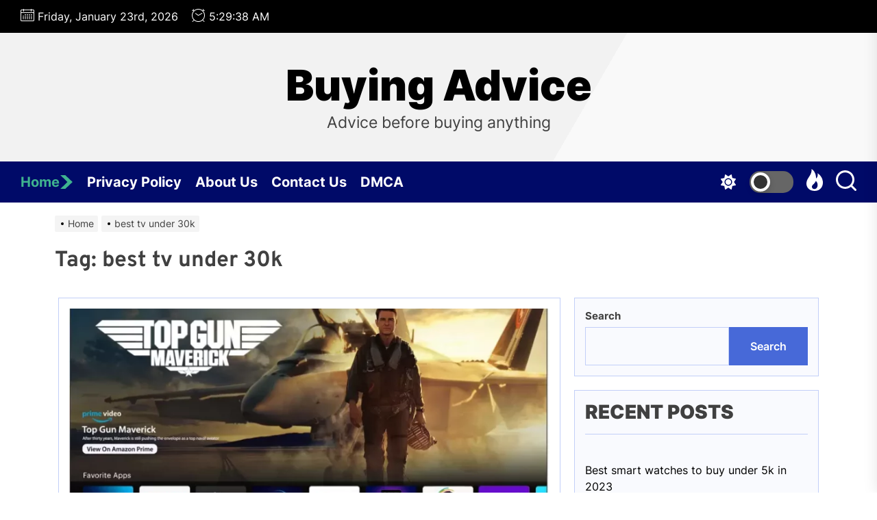

--- FILE ---
content_type: text/html; charset=UTF-8
request_url: https://buyingadvice.in/tag/best-tv-under-30k/
body_size: 16230
content:
<!DOCTYPE html>
<html class="no-js" lang="en-US">

<head>
    <meta charset="UTF-8">
    <meta name="viewport" content="width=device-width, initial-scale=1.0, maximum-scale=1.0, user-scalable=no"/>
    <link rel="profile" href="https://gmpg.org/xfn/11">
    <title>best tv under 30k &#8211; Buying Advice</title>
<meta name='robots' content='max-image-preview:large' />
<link rel='dns-prefetch' href='//www.googletagmanager.com' />
<link rel="alternate" type="application/rss+xml" title="Buying Advice &raquo; Feed" href="https://buyingadvice.in/feed/" />
<link rel="alternate" type="application/rss+xml" title="Buying Advice &raquo; Comments Feed" href="https://buyingadvice.in/comments/feed/" />
<link rel="alternate" type="application/rss+xml" title="Buying Advice &raquo; best tv under 30k Tag Feed" href="https://buyingadvice.in/tag/best-tv-under-30k/feed/" />
<style id='wp-img-auto-sizes-contain-inline-css'>
img:is([sizes=auto i],[sizes^="auto," i]){contain-intrinsic-size:3000px 1500px}
/*# sourceURL=wp-img-auto-sizes-contain-inline-css */
</style>
<style id='wp-emoji-styles-inline-css'>

	img.wp-smiley, img.emoji {
		display: inline !important;
		border: none !important;
		box-shadow: none !important;
		height: 1em !important;
		width: 1em !important;
		margin: 0 0.07em !important;
		vertical-align: -0.1em !important;
		background: none !important;
		padding: 0 !important;
	}
/*# sourceURL=wp-emoji-styles-inline-css */
</style>
<link rel='stylesheet' id='wp-block-library-css' href='https://buyingadvice.in/wp-includes/css/dist/block-library/style.min.css?ver=6.9' media='all' />
<style id='wp-block-archives-inline-css'>
.wp-block-archives{box-sizing:border-box}.wp-block-archives-dropdown label{display:block}
/*# sourceURL=https://buyingadvice.in/wp-includes/blocks/archives/style.min.css */
</style>
<style id='wp-block-categories-inline-css'>
.wp-block-categories{box-sizing:border-box}.wp-block-categories.alignleft{margin-right:2em}.wp-block-categories.alignright{margin-left:2em}.wp-block-categories.wp-block-categories-dropdown.aligncenter{text-align:center}.wp-block-categories .wp-block-categories__label{display:block;width:100%}
/*# sourceURL=https://buyingadvice.in/wp-includes/blocks/categories/style.min.css */
</style>
<style id='wp-block-heading-inline-css'>
h1:where(.wp-block-heading).has-background,h2:where(.wp-block-heading).has-background,h3:where(.wp-block-heading).has-background,h4:where(.wp-block-heading).has-background,h5:where(.wp-block-heading).has-background,h6:where(.wp-block-heading).has-background{padding:1.25em 2.375em}h1.has-text-align-left[style*=writing-mode]:where([style*=vertical-lr]),h1.has-text-align-right[style*=writing-mode]:where([style*=vertical-rl]),h2.has-text-align-left[style*=writing-mode]:where([style*=vertical-lr]),h2.has-text-align-right[style*=writing-mode]:where([style*=vertical-rl]),h3.has-text-align-left[style*=writing-mode]:where([style*=vertical-lr]),h3.has-text-align-right[style*=writing-mode]:where([style*=vertical-rl]),h4.has-text-align-left[style*=writing-mode]:where([style*=vertical-lr]),h4.has-text-align-right[style*=writing-mode]:where([style*=vertical-rl]),h5.has-text-align-left[style*=writing-mode]:where([style*=vertical-lr]),h5.has-text-align-right[style*=writing-mode]:where([style*=vertical-rl]),h6.has-text-align-left[style*=writing-mode]:where([style*=vertical-lr]),h6.has-text-align-right[style*=writing-mode]:where([style*=vertical-rl]){rotate:180deg}
/*# sourceURL=https://buyingadvice.in/wp-includes/blocks/heading/style.min.css */
</style>
<style id='wp-block-latest-comments-inline-css'>
ol.wp-block-latest-comments{box-sizing:border-box;margin-left:0}:where(.wp-block-latest-comments:not([style*=line-height] .wp-block-latest-comments__comment)){line-height:1.1}:where(.wp-block-latest-comments:not([style*=line-height] .wp-block-latest-comments__comment-excerpt p)){line-height:1.8}.has-dates :where(.wp-block-latest-comments:not([style*=line-height])),.has-excerpts :where(.wp-block-latest-comments:not([style*=line-height])){line-height:1.5}.wp-block-latest-comments .wp-block-latest-comments{padding-left:0}.wp-block-latest-comments__comment{list-style:none;margin-bottom:1em}.has-avatars .wp-block-latest-comments__comment{list-style:none;min-height:2.25em}.has-avatars .wp-block-latest-comments__comment .wp-block-latest-comments__comment-excerpt,.has-avatars .wp-block-latest-comments__comment .wp-block-latest-comments__comment-meta{margin-left:3.25em}.wp-block-latest-comments__comment-excerpt p{font-size:.875em;margin:.36em 0 1.4em}.wp-block-latest-comments__comment-date{display:block;font-size:.75em}.wp-block-latest-comments .avatar,.wp-block-latest-comments__comment-avatar{border-radius:1.5em;display:block;float:left;height:2.5em;margin-right:.75em;width:2.5em}.wp-block-latest-comments[class*=-font-size] a,.wp-block-latest-comments[style*=font-size] a{font-size:inherit}
/*# sourceURL=https://buyingadvice.in/wp-includes/blocks/latest-comments/style.min.css */
</style>
<style id='wp-block-latest-posts-inline-css'>
.wp-block-latest-posts{box-sizing:border-box}.wp-block-latest-posts.alignleft{margin-right:2em}.wp-block-latest-posts.alignright{margin-left:2em}.wp-block-latest-posts.wp-block-latest-posts__list{list-style:none}.wp-block-latest-posts.wp-block-latest-posts__list li{clear:both;overflow-wrap:break-word}.wp-block-latest-posts.is-grid{display:flex;flex-wrap:wrap}.wp-block-latest-posts.is-grid li{margin:0 1.25em 1.25em 0;width:100%}@media (min-width:600px){.wp-block-latest-posts.columns-2 li{width:calc(50% - .625em)}.wp-block-latest-posts.columns-2 li:nth-child(2n){margin-right:0}.wp-block-latest-posts.columns-3 li{width:calc(33.33333% - .83333em)}.wp-block-latest-posts.columns-3 li:nth-child(3n){margin-right:0}.wp-block-latest-posts.columns-4 li{width:calc(25% - .9375em)}.wp-block-latest-posts.columns-4 li:nth-child(4n){margin-right:0}.wp-block-latest-posts.columns-5 li{width:calc(20% - 1em)}.wp-block-latest-posts.columns-5 li:nth-child(5n){margin-right:0}.wp-block-latest-posts.columns-6 li{width:calc(16.66667% - 1.04167em)}.wp-block-latest-posts.columns-6 li:nth-child(6n){margin-right:0}}:root :where(.wp-block-latest-posts.is-grid){padding:0}:root :where(.wp-block-latest-posts.wp-block-latest-posts__list){padding-left:0}.wp-block-latest-posts__post-author,.wp-block-latest-posts__post-date{display:block;font-size:.8125em}.wp-block-latest-posts__post-excerpt,.wp-block-latest-posts__post-full-content{margin-bottom:1em;margin-top:.5em}.wp-block-latest-posts__featured-image a{display:inline-block}.wp-block-latest-posts__featured-image img{height:auto;max-width:100%;width:auto}.wp-block-latest-posts__featured-image.alignleft{float:left;margin-right:1em}.wp-block-latest-posts__featured-image.alignright{float:right;margin-left:1em}.wp-block-latest-posts__featured-image.aligncenter{margin-bottom:1em;text-align:center}
/*# sourceURL=https://buyingadvice.in/wp-includes/blocks/latest-posts/style.min.css */
</style>
<style id='wp-block-search-inline-css'>
.wp-block-search__button{margin-left:10px;word-break:normal}.wp-block-search__button.has-icon{line-height:0}.wp-block-search__button svg{height:1.25em;min-height:24px;min-width:24px;width:1.25em;fill:currentColor;vertical-align:text-bottom}:where(.wp-block-search__button){border:1px solid #ccc;padding:6px 10px}.wp-block-search__inside-wrapper{display:flex;flex:auto;flex-wrap:nowrap;max-width:100%}.wp-block-search__label{width:100%}.wp-block-search.wp-block-search__button-only .wp-block-search__button{box-sizing:border-box;display:flex;flex-shrink:0;justify-content:center;margin-left:0;max-width:100%}.wp-block-search.wp-block-search__button-only .wp-block-search__inside-wrapper{min-width:0!important;transition-property:width}.wp-block-search.wp-block-search__button-only .wp-block-search__input{flex-basis:100%;transition-duration:.3s}.wp-block-search.wp-block-search__button-only.wp-block-search__searchfield-hidden,.wp-block-search.wp-block-search__button-only.wp-block-search__searchfield-hidden .wp-block-search__inside-wrapper{overflow:hidden}.wp-block-search.wp-block-search__button-only.wp-block-search__searchfield-hidden .wp-block-search__input{border-left-width:0!important;border-right-width:0!important;flex-basis:0;flex-grow:0;margin:0;min-width:0!important;padding-left:0!important;padding-right:0!important;width:0!important}:where(.wp-block-search__input){appearance:none;border:1px solid #949494;flex-grow:1;font-family:inherit;font-size:inherit;font-style:inherit;font-weight:inherit;letter-spacing:inherit;line-height:inherit;margin-left:0;margin-right:0;min-width:3rem;padding:8px;text-decoration:unset!important;text-transform:inherit}:where(.wp-block-search__button-inside .wp-block-search__inside-wrapper){background-color:#fff;border:1px solid #949494;box-sizing:border-box;padding:4px}:where(.wp-block-search__button-inside .wp-block-search__inside-wrapper) .wp-block-search__input{border:none;border-radius:0;padding:0 4px}:where(.wp-block-search__button-inside .wp-block-search__inside-wrapper) .wp-block-search__input:focus{outline:none}:where(.wp-block-search__button-inside .wp-block-search__inside-wrapper) :where(.wp-block-search__button){padding:4px 8px}.wp-block-search.aligncenter .wp-block-search__inside-wrapper{margin:auto}.wp-block[data-align=right] .wp-block-search.wp-block-search__button-only .wp-block-search__inside-wrapper{float:right}
/*# sourceURL=https://buyingadvice.in/wp-includes/blocks/search/style.min.css */
</style>
<style id='wp-block-search-theme-inline-css'>
.wp-block-search .wp-block-search__label{font-weight:700}.wp-block-search__button{border:1px solid #ccc;padding:.375em .625em}
/*# sourceURL=https://buyingadvice.in/wp-includes/blocks/search/theme.min.css */
</style>
<style id='wp-block-group-inline-css'>
.wp-block-group{box-sizing:border-box}:where(.wp-block-group.wp-block-group-is-layout-constrained){position:relative}
/*# sourceURL=https://buyingadvice.in/wp-includes/blocks/group/style.min.css */
</style>
<style id='wp-block-group-theme-inline-css'>
:where(.wp-block-group.has-background){padding:1.25em 2.375em}
/*# sourceURL=https://buyingadvice.in/wp-includes/blocks/group/theme.min.css */
</style>
<style id='wp-block-paragraph-inline-css'>
.is-small-text{font-size:.875em}.is-regular-text{font-size:1em}.is-large-text{font-size:2.25em}.is-larger-text{font-size:3em}.has-drop-cap:not(:focus):first-letter{float:left;font-size:8.4em;font-style:normal;font-weight:100;line-height:.68;margin:.05em .1em 0 0;text-transform:uppercase}body.rtl .has-drop-cap:not(:focus):first-letter{float:none;margin-left:.1em}p.has-drop-cap.has-background{overflow:hidden}:root :where(p.has-background){padding:1.25em 2.375em}:where(p.has-text-color:not(.has-link-color)) a{color:inherit}p.has-text-align-left[style*="writing-mode:vertical-lr"],p.has-text-align-right[style*="writing-mode:vertical-rl"]{rotate:180deg}
/*# sourceURL=https://buyingadvice.in/wp-includes/blocks/paragraph/style.min.css */
</style>
<style id='global-styles-inline-css'>
:root{--wp--preset--aspect-ratio--square: 1;--wp--preset--aspect-ratio--4-3: 4/3;--wp--preset--aspect-ratio--3-4: 3/4;--wp--preset--aspect-ratio--3-2: 3/2;--wp--preset--aspect-ratio--2-3: 2/3;--wp--preset--aspect-ratio--16-9: 16/9;--wp--preset--aspect-ratio--9-16: 9/16;--wp--preset--color--black: #000000;--wp--preset--color--cyan-bluish-gray: #abb8c3;--wp--preset--color--white: #ffffff;--wp--preset--color--pale-pink: #f78da7;--wp--preset--color--vivid-red: #cf2e2e;--wp--preset--color--luminous-vivid-orange: #ff6900;--wp--preset--color--luminous-vivid-amber: #fcb900;--wp--preset--color--light-green-cyan: #7bdcb5;--wp--preset--color--vivid-green-cyan: #00d084;--wp--preset--color--pale-cyan-blue: #8ed1fc;--wp--preset--color--vivid-cyan-blue: #0693e3;--wp--preset--color--vivid-purple: #9b51e0;--wp--preset--gradient--vivid-cyan-blue-to-vivid-purple: linear-gradient(135deg,rgb(6,147,227) 0%,rgb(155,81,224) 100%);--wp--preset--gradient--light-green-cyan-to-vivid-green-cyan: linear-gradient(135deg,rgb(122,220,180) 0%,rgb(0,208,130) 100%);--wp--preset--gradient--luminous-vivid-amber-to-luminous-vivid-orange: linear-gradient(135deg,rgb(252,185,0) 0%,rgb(255,105,0) 100%);--wp--preset--gradient--luminous-vivid-orange-to-vivid-red: linear-gradient(135deg,rgb(255,105,0) 0%,rgb(207,46,46) 100%);--wp--preset--gradient--very-light-gray-to-cyan-bluish-gray: linear-gradient(135deg,rgb(238,238,238) 0%,rgb(169,184,195) 100%);--wp--preset--gradient--cool-to-warm-spectrum: linear-gradient(135deg,rgb(74,234,220) 0%,rgb(151,120,209) 20%,rgb(207,42,186) 40%,rgb(238,44,130) 60%,rgb(251,105,98) 80%,rgb(254,248,76) 100%);--wp--preset--gradient--blush-light-purple: linear-gradient(135deg,rgb(255,206,236) 0%,rgb(152,150,240) 100%);--wp--preset--gradient--blush-bordeaux: linear-gradient(135deg,rgb(254,205,165) 0%,rgb(254,45,45) 50%,rgb(107,0,62) 100%);--wp--preset--gradient--luminous-dusk: linear-gradient(135deg,rgb(255,203,112) 0%,rgb(199,81,192) 50%,rgb(65,88,208) 100%);--wp--preset--gradient--pale-ocean: linear-gradient(135deg,rgb(255,245,203) 0%,rgb(182,227,212) 50%,rgb(51,167,181) 100%);--wp--preset--gradient--electric-grass: linear-gradient(135deg,rgb(202,248,128) 0%,rgb(113,206,126) 100%);--wp--preset--gradient--midnight: linear-gradient(135deg,rgb(2,3,129) 0%,rgb(40,116,252) 100%);--wp--preset--font-size--small: 13px;--wp--preset--font-size--medium: 20px;--wp--preset--font-size--large: 36px;--wp--preset--font-size--x-large: 42px;--wp--preset--spacing--20: 0.44rem;--wp--preset--spacing--30: 0.67rem;--wp--preset--spacing--40: 1rem;--wp--preset--spacing--50: 1.5rem;--wp--preset--spacing--60: 2.25rem;--wp--preset--spacing--70: 3.38rem;--wp--preset--spacing--80: 5.06rem;--wp--preset--shadow--natural: 6px 6px 9px rgba(0, 0, 0, 0.2);--wp--preset--shadow--deep: 12px 12px 50px rgba(0, 0, 0, 0.4);--wp--preset--shadow--sharp: 6px 6px 0px rgba(0, 0, 0, 0.2);--wp--preset--shadow--outlined: 6px 6px 0px -3px rgb(255, 255, 255), 6px 6px rgb(0, 0, 0);--wp--preset--shadow--crisp: 6px 6px 0px rgb(0, 0, 0);}:where(.is-layout-flex){gap: 0.5em;}:where(.is-layout-grid){gap: 0.5em;}body .is-layout-flex{display: flex;}.is-layout-flex{flex-wrap: wrap;align-items: center;}.is-layout-flex > :is(*, div){margin: 0;}body .is-layout-grid{display: grid;}.is-layout-grid > :is(*, div){margin: 0;}:where(.wp-block-columns.is-layout-flex){gap: 2em;}:where(.wp-block-columns.is-layout-grid){gap: 2em;}:where(.wp-block-post-template.is-layout-flex){gap: 1.25em;}:where(.wp-block-post-template.is-layout-grid){gap: 1.25em;}.has-black-color{color: var(--wp--preset--color--black) !important;}.has-cyan-bluish-gray-color{color: var(--wp--preset--color--cyan-bluish-gray) !important;}.has-white-color{color: var(--wp--preset--color--white) !important;}.has-pale-pink-color{color: var(--wp--preset--color--pale-pink) !important;}.has-vivid-red-color{color: var(--wp--preset--color--vivid-red) !important;}.has-luminous-vivid-orange-color{color: var(--wp--preset--color--luminous-vivid-orange) !important;}.has-luminous-vivid-amber-color{color: var(--wp--preset--color--luminous-vivid-amber) !important;}.has-light-green-cyan-color{color: var(--wp--preset--color--light-green-cyan) !important;}.has-vivid-green-cyan-color{color: var(--wp--preset--color--vivid-green-cyan) !important;}.has-pale-cyan-blue-color{color: var(--wp--preset--color--pale-cyan-blue) !important;}.has-vivid-cyan-blue-color{color: var(--wp--preset--color--vivid-cyan-blue) !important;}.has-vivid-purple-color{color: var(--wp--preset--color--vivid-purple) !important;}.has-black-background-color{background-color: var(--wp--preset--color--black) !important;}.has-cyan-bluish-gray-background-color{background-color: var(--wp--preset--color--cyan-bluish-gray) !important;}.has-white-background-color{background-color: var(--wp--preset--color--white) !important;}.has-pale-pink-background-color{background-color: var(--wp--preset--color--pale-pink) !important;}.has-vivid-red-background-color{background-color: var(--wp--preset--color--vivid-red) !important;}.has-luminous-vivid-orange-background-color{background-color: var(--wp--preset--color--luminous-vivid-orange) !important;}.has-luminous-vivid-amber-background-color{background-color: var(--wp--preset--color--luminous-vivid-amber) !important;}.has-light-green-cyan-background-color{background-color: var(--wp--preset--color--light-green-cyan) !important;}.has-vivid-green-cyan-background-color{background-color: var(--wp--preset--color--vivid-green-cyan) !important;}.has-pale-cyan-blue-background-color{background-color: var(--wp--preset--color--pale-cyan-blue) !important;}.has-vivid-cyan-blue-background-color{background-color: var(--wp--preset--color--vivid-cyan-blue) !important;}.has-vivid-purple-background-color{background-color: var(--wp--preset--color--vivid-purple) !important;}.has-black-border-color{border-color: var(--wp--preset--color--black) !important;}.has-cyan-bluish-gray-border-color{border-color: var(--wp--preset--color--cyan-bluish-gray) !important;}.has-white-border-color{border-color: var(--wp--preset--color--white) !important;}.has-pale-pink-border-color{border-color: var(--wp--preset--color--pale-pink) !important;}.has-vivid-red-border-color{border-color: var(--wp--preset--color--vivid-red) !important;}.has-luminous-vivid-orange-border-color{border-color: var(--wp--preset--color--luminous-vivid-orange) !important;}.has-luminous-vivid-amber-border-color{border-color: var(--wp--preset--color--luminous-vivid-amber) !important;}.has-light-green-cyan-border-color{border-color: var(--wp--preset--color--light-green-cyan) !important;}.has-vivid-green-cyan-border-color{border-color: var(--wp--preset--color--vivid-green-cyan) !important;}.has-pale-cyan-blue-border-color{border-color: var(--wp--preset--color--pale-cyan-blue) !important;}.has-vivid-cyan-blue-border-color{border-color: var(--wp--preset--color--vivid-cyan-blue) !important;}.has-vivid-purple-border-color{border-color: var(--wp--preset--color--vivid-purple) !important;}.has-vivid-cyan-blue-to-vivid-purple-gradient-background{background: var(--wp--preset--gradient--vivid-cyan-blue-to-vivid-purple) !important;}.has-light-green-cyan-to-vivid-green-cyan-gradient-background{background: var(--wp--preset--gradient--light-green-cyan-to-vivid-green-cyan) !important;}.has-luminous-vivid-amber-to-luminous-vivid-orange-gradient-background{background: var(--wp--preset--gradient--luminous-vivid-amber-to-luminous-vivid-orange) !important;}.has-luminous-vivid-orange-to-vivid-red-gradient-background{background: var(--wp--preset--gradient--luminous-vivid-orange-to-vivid-red) !important;}.has-very-light-gray-to-cyan-bluish-gray-gradient-background{background: var(--wp--preset--gradient--very-light-gray-to-cyan-bluish-gray) !important;}.has-cool-to-warm-spectrum-gradient-background{background: var(--wp--preset--gradient--cool-to-warm-spectrum) !important;}.has-blush-light-purple-gradient-background{background: var(--wp--preset--gradient--blush-light-purple) !important;}.has-blush-bordeaux-gradient-background{background: var(--wp--preset--gradient--blush-bordeaux) !important;}.has-luminous-dusk-gradient-background{background: var(--wp--preset--gradient--luminous-dusk) !important;}.has-pale-ocean-gradient-background{background: var(--wp--preset--gradient--pale-ocean) !important;}.has-electric-grass-gradient-background{background: var(--wp--preset--gradient--electric-grass) !important;}.has-midnight-gradient-background{background: var(--wp--preset--gradient--midnight) !important;}.has-small-font-size{font-size: var(--wp--preset--font-size--small) !important;}.has-medium-font-size{font-size: var(--wp--preset--font-size--medium) !important;}.has-large-font-size{font-size: var(--wp--preset--font-size--large) !important;}.has-x-large-font-size{font-size: var(--wp--preset--font-size--x-large) !important;}
/*# sourceURL=global-styles-inline-css */
</style>

<style id='classic-theme-styles-inline-css'>
/*! This file is auto-generated */
.wp-block-button__link{color:#fff;background-color:#32373c;border-radius:9999px;box-shadow:none;text-decoration:none;padding:calc(.667em + 2px) calc(1.333em + 2px);font-size:1.125em}.wp-block-file__button{background:#32373c;color:#fff;text-decoration:none}
/*# sourceURL=/wp-includes/css/classic-themes.min.css */
</style>
<link rel='stylesheet' id='mahalo-google-fonts-css' href='https://buyingadvice.in/wp-content/fonts/5eac0848f68c93710caba96fd2dd2fc0.css?ver=1.0.1' media='all' />
<link rel='stylesheet' id='sidr-nav-css' href='https://buyingadvice.in/wp-content/themes/mahalo/assets/lib/sidr/css/jquery.sidr.dark.css?ver=6.9' media='all' />
<link rel='stylesheet' id='slider-pro-css' href='https://buyingadvice.in/wp-content/themes/mahalo/assets/lib/slider-pro/css/slider-pro.min.css?ver=6.9' media='all' />
<link rel='stylesheet' id='slick-css' href='https://buyingadvice.in/wp-content/themes/mahalo/assets/lib/slick/css/slick.min.css?ver=6.9' media='all' />
<link rel='stylesheet' id='mahalo-style-css' href='https://buyingadvice.in/wp-content/themes/mahalo/style.css?ver=1.0.1' media='all' />
<script src="https://buyingadvice.in/wp-includes/js/jquery/jquery.min.js?ver=3.7.1" id="jquery-core-js"></script>
<script src="https://buyingadvice.in/wp-includes/js/jquery/jquery-migrate.min.js?ver=3.4.1" id="jquery-migrate-js"></script>

<!-- Google tag (gtag.js) snippet added by Site Kit -->
<!-- Google Analytics snippet added by Site Kit -->
<script src="https://www.googletagmanager.com/gtag/js?id=GT-5MC62G7" id="google_gtagjs-js" async></script>
<script id="google_gtagjs-js-after">
window.dataLayer = window.dataLayer || [];function gtag(){dataLayer.push(arguments);}
gtag("set","linker",{"domains":["buyingadvice.in"]});
gtag("js", new Date());
gtag("set", "developer_id.dZTNiMT", true);
gtag("config", "GT-5MC62G7");
//# sourceURL=google_gtagjs-js-after
</script>
<link rel="https://api.w.org/" href="https://buyingadvice.in/wp-json/" /><link rel="alternate" title="JSON" type="application/json" href="https://buyingadvice.in/wp-json/wp/v2/tags/221" /><link rel="EditURI" type="application/rsd+xml" title="RSD" href="https://buyingadvice.in/xmlrpc.php?rsd" />
<meta name="generator" content="WordPress 6.9" />
<meta name="generator" content="Site Kit by Google 1.170.0" />
		<script>
			document.documentElement.className = document.documentElement.className.replace('no-js', 'js');
		</script>


<!-- Google AdSense meta tags added by Site Kit -->
<meta name="google-adsense-platform-account" content="ca-host-pub-2644536267352236">
<meta name="google-adsense-platform-domain" content="sitekit.withgoogle.com">
<!-- End Google AdSense meta tags added by Site Kit -->
<meta name="generator" content="Elementor 3.11.1; features: e_dom_optimization, e_optimized_assets_loading, e_optimized_css_loading, a11y_improvements, additional_custom_breakpoints; settings: css_print_method-external, google_font-enabled, font_display-swap">
<style>.recentcomments a{display:inline !important;padding:0 !important;margin:0 !important;}</style><link rel="icon" href="https://buyingadvice.in/wp-content/uploads/2023/02/cropped-buyingadvice.in-logo-150x150.png" sizes="32x32" />
<link rel="icon" href="https://buyingadvice.in/wp-content/uploads/2023/02/cropped-buyingadvice.in-logo.png" sizes="192x192" />
<link rel="apple-touch-icon" href="https://buyingadvice.in/wp-content/uploads/2023/02/cropped-buyingadvice.in-logo.png" />
<meta name="msapplication-TileImage" content="https://buyingadvice.in/wp-content/uploads/2023/02/cropped-buyingadvice.in-logo.png" />
<style type='text/css' media='all'>
    .site-logo .custom-logo-link{
    max-width:  300px;
    }

    @media (min-width: 1200px) {
        .header-titles .custom-logo-name{
        font-size: 62px;
        }
    }

    .custom-background .theme-block .theme-block-title .block-title,
    .custom-background .widget .widget-title,
    .custom-background .sidr,
    .custom-background .theme-ticker-area,
    .custom-background .header-searchbar-inner,
    .custom-background .offcanvas-wraper,
    .custom-background .booster-block .be-author-details .be-author-wrapper,
    .custom-background .theme-block .theme-block-title .block-title,
    .custom-background .widget .widget-title{
    background-color: #ffffff;
    }

    body, input, select, optgroup, textarea{
    color: #404040;
    }
    </style></head>

<body class="archive tag tag-best-tv-under-30k tag-221 wp-embed-responsive wp-theme-mahalo hfeed right-sidebar twp-archive-grid elementor-default elementor-kit-442">


<div id="page" class="hfeed site">
    <a class="skip-link screen-reader-text" href="#content">Skip to the content</a>

    
    <header id="site-header" class="theme-header " role="banner">
    
            <div class="header-topbar">
                
                
            <div class="wrapper-fluid header-wrapper">
                <div class="header-item header-item-left">
                                            <div class="header-topbar-item header-topbar-date">
                            <span class="header-topbar-icon"><svg class="svg-icon" aria-hidden="true" role="img" focusable="false" xmlns="http://www.w3.org/2000/svg" width="20" height="20" viewBox="0 0 20 20"><path fill="currentColor" d="M18.5 2h-2.5v-0.5c0-0.276-0.224-0.5-0.5-0.5s-0.5 0.224-0.5 0.5v0.5h-10v-0.5c0-0.276-0.224-0.5-0.5-0.5s-0.5 0.224-0.5 0.5v0.5h-2.5c-0.827 0-1.5 0.673-1.5 1.5v14c0 0.827 0.673 1.5 1.5 1.5h17c0.827 0 1.5-0.673 1.5-1.5v-14c0-0.827-0.673-1.5-1.5-1.5zM1.5 3h2.5v1.5c0 0.276 0.224 0.5 0.5 0.5s0.5-0.224 0.5-0.5v-1.5h10v1.5c0 0.276 0.224 0.5 0.5 0.5s0.5-0.224 0.5-0.5v-1.5h2.5c0.276 0 0.5 0.224 0.5 0.5v2.5h-18v-2.5c0-0.276 0.224-0.5 0.5-0.5zM18.5 18h-17c-0.276 0-0.5-0.224-0.5-0.5v-10.5h18v10.5c0 0.276-0.224 0.5-0.5 0.5z"></path><path fill="currentColor" d="M7.5 10h-1c-0.276 0-0.5-0.224-0.5-0.5s0.224-0.5 0.5-0.5h1c0.276 0 0.5 0.224 0.5 0.5s-0.224 0.5-0.5 0.5z"></path><path fill="currentColor" d="M10.5 10h-1c-0.276 0-0.5-0.224-0.5-0.5s0.224-0.5 0.5-0.5h1c0.276 0 0.5 0.224 0.5 0.5s-0.224 0.5-0.5 0.5z"></path><path fill="currentColor" d="M13.5 10h-1c-0.276 0-0.5-0.224-0.5-0.5s0.224-0.5 0.5-0.5h1c0.276 0 0.5 0.224 0.5 0.5s-0.224 0.5-0.5 0.5z"></path><path fill="currentColor" d="M16.5 10h-1c-0.276 0-0.5-0.224-0.5-0.5s0.224-0.5 0.5-0.5h1c0.276 0 0.5 0.224 0.5 0.5s-0.224 0.5-0.5 0.5z"></path><path fill="currentColor" d="M4.5 12h-1c-0.276 0-0.5-0.224-0.5-0.5s0.224-0.5 0.5-0.5h1c0.276 0 0.5 0.224 0.5 0.5s-0.224 0.5-0.5 0.5z"></path><path fill="currentColor" d="M7.5 12h-1c-0.276 0-0.5-0.224-0.5-0.5s0.224-0.5 0.5-0.5h1c0.276 0 0.5 0.224 0.5 0.5s-0.224 0.5-0.5 0.5z"></path><path fill="currentColor" d="M10.5 12h-1c-0.276 0-0.5-0.224-0.5-0.5s0.224-0.5 0.5-0.5h1c0.276 0 0.5 0.224 0.5 0.5s-0.224 0.5-0.5 0.5z"></path><path fill="currentColor" d="M13.5 12h-1c-0.276 0-0.5-0.224-0.5-0.5s0.224-0.5 0.5-0.5h1c0.276 0 0.5 0.224 0.5 0.5s-0.224 0.5-0.5 0.5z"></path><path fill="currentColor" d="M16.5 12h-1c-0.276 0-0.5-0.224-0.5-0.5s0.224-0.5 0.5-0.5h1c0.276 0 0.5 0.224 0.5 0.5s-0.224 0.5-0.5 0.5z"></path><path fill="currentColor" d="M4.5 14h-1c-0.276 0-0.5-0.224-0.5-0.5s0.224-0.5 0.5-0.5h1c0.276 0 0.5 0.224 0.5 0.5s-0.224 0.5-0.5 0.5z"></path><path fill="currentColor" d="M7.5 14h-1c-0.276 0-0.5-0.224-0.5-0.5s0.224-0.5 0.5-0.5h1c0.276 0 0.5 0.224 0.5 0.5s-0.224 0.5-0.5 0.5z"></path><path fill="currentColor" d="M10.5 14h-1c-0.276 0-0.5-0.224-0.5-0.5s0.224-0.5 0.5-0.5h1c0.276 0 0.5 0.224 0.5 0.5s-0.224 0.5-0.5 0.5z"></path><path fill="currentColor" d="M13.5 14h-1c-0.276 0-0.5-0.224-0.5-0.5s0.224-0.5 0.5-0.5h1c0.276 0 0.5 0.224 0.5 0.5s-0.224 0.5-0.5 0.5z"></path><path fill="currentColor" d="M16.5 14h-1c-0.276 0-0.5-0.224-0.5-0.5s0.224-0.5 0.5-0.5h1c0.276 0 0.5 0.224 0.5 0.5s-0.224 0.5-0.5 0.5z"></path><path fill="currentColor" d="M4.5 16h-1c-0.276 0-0.5-0.224-0.5-0.5s0.224-0.5 0.5-0.5h1c0.276 0 0.5 0.224 0.5 0.5s-0.224 0.5-0.5 0.5z"></path><path fill="currentColor" d="M7.5 16h-1c-0.276 0-0.5-0.224-0.5-0.5s0.224-0.5 0.5-0.5h1c0.276 0 0.5 0.224 0.5 0.5s-0.224 0.5-0.5 0.5z"></path><path fill="currentColor" d="M10.5 16h-1c-0.276 0-0.5-0.224-0.5-0.5s0.224-0.5 0.5-0.5h1c0.276 0 0.5 0.224 0.5 0.5s-0.224 0.5-0.5 0.5z"></path><path fill="currentColor" d="M13.5 16h-1c-0.276 0-0.5-0.224-0.5-0.5s0.224-0.5 0.5-0.5h1c0.276 0 0.5 0.224 0.5 0.5s-0.224 0.5-0.5 0.5z"></path><path fill="currentColor" d="M16.5 16h-1c-0.276 0-0.5-0.224-0.5-0.5s0.224-0.5 0.5-0.5h1c0.276 0 0.5 0.224 0.5 0.5s-0.224 0.5-0.5 0.5z"></path></svg></span>
                            <span class="header-topbar-label">Friday, January 23rd, 2026</span>
                        </div>
                                                            <div class="header-topbar-item header-topbar-clock">
                        <span class="header-topbar-icon"><svg class="svg-icon" aria-hidden="true" role="img" focusable="false" xmlns="http://www.w3.org/2000/svg" width="20" height="20" viewBox="0 0 20 20"><path fill="currentColor" d="M16.32 17.113c1.729-1.782 2.68-4.124 2.68-6.613 0-2.37-0.862-4.608-2.438-6.355l0.688-0.688 0.647 0.646c0.098 0.098 0.226 0.146 0.353 0.146s0.256-0.049 0.353-0.146c0.195-0.195 0.195-0.512 0-0.707l-2-2c-0.195-0.195-0.512-0.195-0.707 0s-0.195 0.512 0 0.707l0.647 0.646-0.688 0.688c-1.747-1.576-3.985-2.438-6.355-2.438s-4.608 0.862-6.355 2.438l-0.688-0.688 0.646-0.646c0.195-0.195 0.195-0.512 0-0.707s-0.512-0.195-0.707 0l-2 2c-0.195 0.195-0.195 0.512 0 0.707 0.098 0.098 0.226 0.146 0.354 0.146s0.256-0.049 0.354-0.146l0.646-0.646 0.688 0.688c-1.576 1.747-2.438 3.985-2.438 6.355 0 2.489 0.951 4.831 2.68 6.613l-2.034 2.034c-0.195 0.195-0.195 0.512 0 0.707 0.098 0.098 0.226 0.147 0.354 0.147s0.256-0.049 0.354-0.147l2.060-2.059c1.705 1.428 3.836 2.206 6.087 2.206s4.382-0.778 6.087-2.206l2.059 2.059c0.098 0.098 0.226 0.147 0.354 0.147s0.256-0.049 0.353-0.147c0.195-0.195 0.195-0.512 0-0.707l-2.034-2.034zM1 10.5c0-4.687 3.813-8.5 8.5-8.5s8.5 3.813 8.5 8.5c0 4.687-3.813 8.5-8.5 8.5s-8.5-3.813-8.5-8.5z"></path><path fill="currentColor" d="M15.129 7.25c-0.138-0.239-0.444-0.321-0.683-0.183l-4.92 2.841-3.835-2.685c-0.226-0.158-0.538-0.103-0.696 0.123s-0.103 0.538 0.123 0.696l4.096 2.868c0.001 0.001 0.002 0.001 0.002 0.002 0.009 0.006 0.018 0.012 0.027 0.017 0.002 0.001 0.004 0.003 0.006 0.004 0.009 0.005 0.018 0.010 0.027 0.015 0.002 0.001 0.004 0.002 0.006 0.003 0.010 0.005 0.020 0.009 0.031 0.014 0.006 0.003 0.013 0.005 0.019 0.007 0.004 0.001 0.008 0.003 0.013 0.005 0.007 0.002 0.014 0.004 0.021 0.006 0.004 0.001 0.008 0.002 0.012 0.003 0.007 0.002 0.014 0.003 0.022 0.005 0.004 0.001 0.008 0.002 0.012 0.002 0.007 0.001 0.014 0.002 0.021 0.003 0.005 0.001 0.010 0.001 0.015 0.002 0.006 0.001 0.012 0.001 0.018 0.002 0.009 0.001 0.018 0.001 0.027 0.001 0.002 0 0.004 0 0.006 0 0 0 0-0 0-0s0 0 0.001 0c0.019 0 0.037-0.001 0.056-0.003 0.001-0 0.002-0 0.003-0 0.018-0.002 0.036-0.005 0.054-0.010 0.002-0 0.003-0.001 0.005-0.001 0.017-0.004 0.034-0.009 0.050-0.015 0.003-0.001 0.006-0.002 0.008-0.003 0.016-0.006 0.031-0.012 0.046-0.020 0.004-0.002 0.007-0.004 0.011-0.006 0.005-0.003 0.011-0.005 0.016-0.008l5.196-3c0.239-0.138 0.321-0.444 0.183-0.683z"></path></svg></span>
                        <span class="header-topbar-label">
                            <div id="twp-time-clock"></div>
                        </span>
                    </div>
                    
                </div>


                <div class="header-item header-item-right">
                    
                </div>
            </div>
        
            </div>

            <div class="header-mainbar  " >
        <div class="wrapper-fluid header-wrapper header-promo-layout_1">
            <div class="header-item header-item-center">
                <div class="header-titles">
                    <div class="site-title"><a href="https://buyingadvice.in/" class="custom-logo-name">Buying Advice</a></div><div class="site-description"><span>Advice before buying anything</span></div><!-- .site-description -->                </div>
            </div>
                        <div class="theme-header-prom header-item header-item-center">
                            </div>

                    </div>
    </div>
    <div id="theme-navigation" class="header-navbar">
        <div class="wrapper-fluid header-wrapper">
            <div class="header-item header-item-left">
                                <div class="site-navigation">
                    <nav class="primary-menu-wrapper" aria-label="Horizontal" role="navigation">
                        <ul class="primary-menu theme-menu">
                            <li class="theme-at-home"><a title="Home" href="https://buyingadvice.in">Home<svg class="svg-icon" aria-hidden="true" role="img" focusable="false" xmlns="http://www.w3.org/2000/svg" width="20" height="20" viewBox="0 0 30 30"><path fill="currentColor" d="M17.09 15l-3.333-3.333L1.675 0h10.833L28.34 15 12.507 30H1.675l12.083-11.665L17.09 15z" /></svg></a></li><li id=menu-item-625 class="menu-item menu-item-type-post_type menu-item-object-page menu-item-625"><a href="https://buyingadvice.in/privacy-policy/">Privacy Policy</a></li><li id=menu-item-623 class="menu-item menu-item-type-post_type menu-item-object-page menu-item-623"><a href="https://buyingadvice.in/about-us/">About Us</a></li><li id=menu-item-624 class="menu-item menu-item-type-post_type menu-item-object-page menu-item-624"><a href="https://buyingadvice.in/contact-us/">Contact Us</a></li><li id=menu-item-622 class="menu-item menu-item-type-post_type menu-item-object-page menu-item-622"><a href="https://buyingadvice.in/dmca/">DMCA</a></li>                        </ul>

                    </nav>
                </div>
            </div>
            <div class="header-item header-item-right">
                        <div class="navbar-controls hide-no-js">
                        <button type="button" class="navbar-control theme-colormode-switcher">
                <span class="navbar-control-trigger" tabindex="-1">
                    <span class="mode-icon-change"></span>
                    <span id="mode-icon-switch"></span>
                </span>
            </button>
                                    <button type="button" class="navbar-control navbar-control-trending-news">
                    <span class="navbar-control-trigger" tabindex="-1">
                        <svg class="svg-icon" aria-hidden="true" role="img" focusable="false" xmlns="http://www.w3.org/2000/svg" width="22" height="22" viewBox="0 0 24 24"><path fill="currentColor" d="M8.625 0c.61 7.189-5.625 9.664-5.625 15.996 0 4.301 3.069 7.972 9 8.004 5.931.032 9-4.414 9-8.956 0-4.141-2.062-8.046-5.952-10.474.924 2.607-.306 4.988-1.501 5.808.07-3.337-1.125-8.289-4.922-10.378zm4.711 13c3.755 3.989 1.449 9-1.567 9-1.835 0-2.779-1.265-2.769-2.577.019-2.433 2.737-2.435 4.336-6.423z" /></svg>                    </span>
                </button>
            
            <button type="button" class="navbar-control navbar-control-search">
                <span class="navbar-control-trigger" tabindex="-1"><svg class="svg-icon" aria-hidden="true" role="img" focusable="false" xmlns="http://www.w3.org/2000/svg" width="18" height="18" viewBox="0 0 20 20"><path fill="currentColor" d="M1148.0319,95.6176858 L1151.70711,99.2928932 C1152.09763,99.6834175 1152.09763,100.316582 1151.70711,100.707107 C1151.31658,101.097631 1150.68342,101.097631 1150.29289,100.707107 L1146.61769,97.0318993 C1145.07801,98.2635271 1143.12501,99 1141,99 C1136.02944,99 1132,94.9705627 1132,90 C1132,85.0294372 1136.02944,81 1141,81 C1145.97056,81 1150,85.0294372 1150,90 C1150,92.1250137 1149.26353,94.078015 1148.0319,95.6176858 Z M1146.04139,94.8563911 C1147.25418,93.5976949 1148,91.8859456 1148,90 C1148,86.1340067 1144.86599,83 1141,83 C1137.13401,83 1134,86.1340067 1134,90 C1134,93.8659933 1137.13401,97 1141,97 C1142.88595,97 1144.59769,96.2541764 1145.85639,95.0413859 C1145.88271,95.0071586 1145.91154,94.9742441 1145.94289,94.9428932 C1145.97424,94.9115423 1146.00716,94.8827083 1146.04139,94.8563911 Z" transform="translate(-1132 -81)" /></svg></span>
            </button>

            <button type="button" class="navbar-control navbar-control-offcanvas">
                <span class="navbar-control-trigger" tabindex="-1">
                    <span class="navbar-control-info">
                        <span class="navbar-control-label">
                            Menu                        </span>
                        <span class="navbar-control-icon">
                            <svg class="svg-icon" aria-hidden="true" role="img" focusable="false" xmlns="http://www.w3.org/2000/svg" width="20" height="20" viewBox="0 0 20 20"><path fill="currentColor" d="M1 3v2h18V3zm0 8h18V9H1zm0 6h18v-2H1z" /></svg>                        </span>
                    </span>
                </span>
            </button>

        </div>

                </div>
        </div>
        
            <div class="trending-news-main-wrap">
               <div class="wrapper-fluid">
                    <div class="column-row">
                        <a href="javascript:void(0)" class="mahalo-skip-link-start"></a>

                        <div class="column column-12">
                            <button type="button" id="trending-collapse" class="theme-aria-button">
                                <span class="btn__content">
                                <svg class="svg-icon" aria-hidden="true" role="img" focusable="false" xmlns="http://www.w3.org/2000/svg" width="16" height="16" viewBox="0 0 16 16"><polygon fill="currentColor" fill-rule="evenodd" points="6.852 7.649 .399 1.195 1.445 .149 7.899 6.602 14.352 .149 15.399 1.195 8.945 7.649 15.399 14.102 14.352 15.149 7.899 8.695 1.445 15.149 .399 14.102" /></svg>                                    </span>
                            </button>
                        </div>

                                                    <div class="column column-4 column-sm-6 column-xs-12">

                                <article id="theme-post-709" class="news-article mb-20 post-709 post type-post status-publish format-standard has-post-thumbnail hentry category-uncategorized tag-best-smart-watch tag-best-smart-watch-under-5000 tag-best-smart-watches-under-5000 tag-best-smartwatch-2023 tag-best-smartwatch-under-3000 tag-best-smartwatch-under-5000 tag-best-smartwatch-under-5000-in-2023 tag-best-smartwatch-under-5000-in-india tag-best-smartwatch-under-5000-in-india-2023 tag-best-smartwatches-under-5000 tag-best-watch-under-5000 tag-smart-watch tag-smartwatch-under-5000 tag-top-5-best-smartwatch-under-5000 tag-top-5-smartwatch-under-5000">
                                    <div class="column-row column-row-small">

                                        
                                            <div class="column column-4">

                                                <div class="data-bg data-bg-thumbnail" data-background="https://buyingadvice.in/wp-content/uploads/2023/05/watch-150x150.webp">


                                                    <a class="img-link" href="https://buyingadvice.in/best-smart-watches-to-buy-under-5k-in-2023/" tabindex="0"></a>
                                        
                                                </div>


                                            </div>

                                        
                                        <div class="column column-8">
                                            <div class="article-content">

                                                <h3 class="entry-title entry-title-small">
                                                    <a href="https://buyingadvice.in/best-smart-watches-to-buy-under-5k-in-2023/" tabindex="0" rel="bookmark" title="Best smart watches to buy under 5k in 2023">Best smart watches to buy under 5k in 2023</a>
                                                </h3>

                                                <div class="entry-meta">
                                                    <div class="entry-meta-item entry-meta-date"><span class="entry-meta-icon calendar-icon"> <svg class="svg-icon" aria-hidden="true" role="img" focusable="false" xmlns="http://www.w3.org/2000/svg" width="20" height="20" viewBox="0 0 20 20"><path fill="currentColor" d="M4.60069444,4.09375 L3.25,4.09375 C2.47334957,4.09375 1.84375,4.72334957 1.84375,5.5 L1.84375,7.26736111 L16.15625,7.26736111 L16.15625,5.5 C16.15625,4.72334957 15.5266504,4.09375 14.75,4.09375 L13.3993056,4.09375 L13.3993056,4.55555556 C13.3993056,5.02154581 13.0215458,5.39930556 12.5555556,5.39930556 C12.0895653,5.39930556 11.7118056,5.02154581 11.7118056,4.55555556 L11.7118056,4.09375 L6.28819444,4.09375 L6.28819444,4.55555556 C6.28819444,5.02154581 5.9104347,5.39930556 5.44444444,5.39930556 C4.97845419,5.39930556 4.60069444,5.02154581 4.60069444,4.55555556 L4.60069444,4.09375 Z M6.28819444,2.40625 L11.7118056,2.40625 L11.7118056,1 C11.7118056,0.534009742 12.0895653,0.15625 12.5555556,0.15625 C13.0215458,0.15625 13.3993056,0.534009742 13.3993056,1 L13.3993056,2.40625 L14.75,2.40625 C16.4586309,2.40625 17.84375,3.79136906 17.84375,5.5 L17.84375,15.875 C17.84375,17.5836309 16.4586309,18.96875 14.75,18.96875 L3.25,18.96875 C1.54136906,18.96875 0.15625,17.5836309 0.15625,15.875 L0.15625,5.5 C0.15625,3.79136906 1.54136906,2.40625 3.25,2.40625 L4.60069444,2.40625 L4.60069444,1 C4.60069444,0.534009742 4.97845419,0.15625 5.44444444,0.15625 C5.9104347,0.15625 6.28819444,0.534009742 6.28819444,1 L6.28819444,2.40625 Z M1.84375,8.95486111 L1.84375,15.875 C1.84375,16.6516504 2.47334957,17.28125 3.25,17.28125 L14.75,17.28125 C15.5266504,17.28125 16.15625,16.6516504 16.15625,15.875 L16.15625,8.95486111 L1.84375,8.95486111 Z" /></svg></span><span class="posted-on"><a href="https://buyingadvice.in/2023/05/11/" rel="bookmark"><time class="entry-date published updated" datetime="2023-05-11T10:06:50+00:00">May 11, 2023</time></a></span></div>                                                </div>

                                            </div>
                                        </div>

                                    </div>
                                </article>
                            </div>
                                                        <div class="column column-4 column-sm-6 column-xs-12">

                                <article id="theme-post-706" class="news-article mb-20 post-706 post type-post status-publish format-standard has-post-thumbnail hentry category-uncategorized tag-best-top-load-washing-machine tag-best-top-load-washing-machine-2022 tag-best-top-load-washing-machine-under-15000 tag-best-washing-machine tag-best-washing-machine-2022 tag-best-washing-machine-2023 tag-best-washing-machine-in-india tag-best-washing-machine-under-15000 tag-best-washing-machine-under-20000 tag-best-washing-machine-under-25000 tag-samsung-washing-machine tag-top-load-washing-machine tag-washing-machine tag-washing-machine-under-15000">
                                    <div class="column-row column-row-small">

                                        
                                            <div class="column column-4">

                                                <div class="data-bg data-bg-thumbnail" data-background="https://buyingadvice.in/wp-content/uploads/2023/05/washing-machine-107x150.webp">


                                                    <a class="img-link" href="https://buyingadvice.in/best-washing-machine-under-20k/" tabindex="0"></a>
                                        
                                                </div>


                                            </div>

                                        
                                        <div class="column column-8">
                                            <div class="article-content">

                                                <h3 class="entry-title entry-title-small">
                                                    <a href="https://buyingadvice.in/best-washing-machine-under-20k/" tabindex="0" rel="bookmark" title="Best washing machine under 20k">Best washing machine under 20k</a>
                                                </h3>

                                                <div class="entry-meta">
                                                    <div class="entry-meta-item entry-meta-date"><span class="entry-meta-icon calendar-icon"> <svg class="svg-icon" aria-hidden="true" role="img" focusable="false" xmlns="http://www.w3.org/2000/svg" width="20" height="20" viewBox="0 0 20 20"><path fill="currentColor" d="M4.60069444,4.09375 L3.25,4.09375 C2.47334957,4.09375 1.84375,4.72334957 1.84375,5.5 L1.84375,7.26736111 L16.15625,7.26736111 L16.15625,5.5 C16.15625,4.72334957 15.5266504,4.09375 14.75,4.09375 L13.3993056,4.09375 L13.3993056,4.55555556 C13.3993056,5.02154581 13.0215458,5.39930556 12.5555556,5.39930556 C12.0895653,5.39930556 11.7118056,5.02154581 11.7118056,4.55555556 L11.7118056,4.09375 L6.28819444,4.09375 L6.28819444,4.55555556 C6.28819444,5.02154581 5.9104347,5.39930556 5.44444444,5.39930556 C4.97845419,5.39930556 4.60069444,5.02154581 4.60069444,4.55555556 L4.60069444,4.09375 Z M6.28819444,2.40625 L11.7118056,2.40625 L11.7118056,1 C11.7118056,0.534009742 12.0895653,0.15625 12.5555556,0.15625 C13.0215458,0.15625 13.3993056,0.534009742 13.3993056,1 L13.3993056,2.40625 L14.75,2.40625 C16.4586309,2.40625 17.84375,3.79136906 17.84375,5.5 L17.84375,15.875 C17.84375,17.5836309 16.4586309,18.96875 14.75,18.96875 L3.25,18.96875 C1.54136906,18.96875 0.15625,17.5836309 0.15625,15.875 L0.15625,5.5 C0.15625,3.79136906 1.54136906,2.40625 3.25,2.40625 L4.60069444,2.40625 L4.60069444,1 C4.60069444,0.534009742 4.97845419,0.15625 5.44444444,0.15625 C5.9104347,0.15625 6.28819444,0.534009742 6.28819444,1 L6.28819444,2.40625 Z M1.84375,8.95486111 L1.84375,15.875 C1.84375,16.6516504 2.47334957,17.28125 3.25,17.28125 L14.75,17.28125 C15.5266504,17.28125 16.15625,16.6516504 16.15625,15.875 L16.15625,8.95486111 L1.84375,8.95486111 Z" /></svg></span><span class="posted-on"><a href="https://buyingadvice.in/2023/05/04/" rel="bookmark"><time class="entry-date published" datetime="2023-05-04T16:24:44+00:00">May 4, 2023</time><time class="updated" datetime="2023-05-04T16:24:45+00:00">May 4, 2023</time></a></span></div>                                                </div>

                                            </div>
                                        </div>

                                    </div>
                                </article>
                            </div>
                                                        <div class="column column-4 column-sm-6 column-xs-12">

                                <article id="theme-post-699" class="news-article mb-20 post-699 post type-post status-publish format-standard has-post-thumbnail hentry category-uncategorized tag-best-car-under-10-lakhs-in-india tag-best-cars-under-10-lakhs tag-best-cars-under-10-lakhs-india tag-best-electric-car-under-10-lakhs-in-india tag-best-electric-cars tag-best-suv-under-10-lakhs tag-electric-cars tag-electric-cars-available-in-india tag-electric-cars-in-india tag-new-electric-cars tag-top-10-electric-cars-2023 tag-upcoming-electric-cars tag-upcoming-electric-cars-in-india tag-upcoming-electric-cars-in-india-2022 tag-upcoming-electric-cars-in-india-under-10-lakhs">
                                    <div class="column-row column-row-small">

                                        
                                            <div class="column column-4">

                                                <div class="data-bg data-bg-thumbnail" data-background="https://buyingadvice.in/wp-content/uploads/2023/05/tiago-150x150.webp">


                                                    <a class="img-link" href="https://buyingadvice.in/best-electric-cars-under-10-lakhs/" tabindex="0"></a>
                                        
                                                </div>


                                            </div>

                                        
                                        <div class="column column-8">
                                            <div class="article-content">

                                                <h3 class="entry-title entry-title-small">
                                                    <a href="https://buyingadvice.in/best-electric-cars-under-10-lakhs/" tabindex="0" rel="bookmark" title="Best electric cars under 10 Lakhs">Best electric cars under 10 Lakhs</a>
                                                </h3>

                                                <div class="entry-meta">
                                                    <div class="entry-meta-item entry-meta-date"><span class="entry-meta-icon calendar-icon"> <svg class="svg-icon" aria-hidden="true" role="img" focusable="false" xmlns="http://www.w3.org/2000/svg" width="20" height="20" viewBox="0 0 20 20"><path fill="currentColor" d="M4.60069444,4.09375 L3.25,4.09375 C2.47334957,4.09375 1.84375,4.72334957 1.84375,5.5 L1.84375,7.26736111 L16.15625,7.26736111 L16.15625,5.5 C16.15625,4.72334957 15.5266504,4.09375 14.75,4.09375 L13.3993056,4.09375 L13.3993056,4.55555556 C13.3993056,5.02154581 13.0215458,5.39930556 12.5555556,5.39930556 C12.0895653,5.39930556 11.7118056,5.02154581 11.7118056,4.55555556 L11.7118056,4.09375 L6.28819444,4.09375 L6.28819444,4.55555556 C6.28819444,5.02154581 5.9104347,5.39930556 5.44444444,5.39930556 C4.97845419,5.39930556 4.60069444,5.02154581 4.60069444,4.55555556 L4.60069444,4.09375 Z M6.28819444,2.40625 L11.7118056,2.40625 L11.7118056,1 C11.7118056,0.534009742 12.0895653,0.15625 12.5555556,0.15625 C13.0215458,0.15625 13.3993056,0.534009742 13.3993056,1 L13.3993056,2.40625 L14.75,2.40625 C16.4586309,2.40625 17.84375,3.79136906 17.84375,5.5 L17.84375,15.875 C17.84375,17.5836309 16.4586309,18.96875 14.75,18.96875 L3.25,18.96875 C1.54136906,18.96875 0.15625,17.5836309 0.15625,15.875 L0.15625,5.5 C0.15625,3.79136906 1.54136906,2.40625 3.25,2.40625 L4.60069444,2.40625 L4.60069444,1 C4.60069444,0.534009742 4.97845419,0.15625 5.44444444,0.15625 C5.9104347,0.15625 6.28819444,0.534009742 6.28819444,1 L6.28819444,2.40625 Z M1.84375,8.95486111 L1.84375,15.875 C1.84375,16.6516504 2.47334957,17.28125 3.25,17.28125 L14.75,17.28125 C15.5266504,17.28125 16.15625,16.6516504 16.15625,15.875 L16.15625,8.95486111 L1.84375,8.95486111 Z" /></svg></span><span class="posted-on"><a href="https://buyingadvice.in/2023/05/04/" rel="bookmark"><time class="entry-date published" datetime="2023-05-04T09:33:46+00:00">May 4, 2023</time><time class="updated" datetime="2023-05-04T09:34:21+00:00">May 4, 2023</time></a></span></div>                                                </div>

                                            </div>
                                        </div>

                                    </div>
                                </article>
                            </div>
                                                        <div class="column column-4 column-sm-6 column-xs-12">

                                <article id="theme-post-695" class="news-article mb-20 post-695 post type-post status-publish format-standard has-post-thumbnail hentry category-uncategorized tag-43-inch-smart-tv-under-30000 tag-4k-tv-under-30000 tag-android-tv-under-30000 tag-best-43-inch-4k-tv-under-30000 tag-best-4k-smart-tv-under-30000 tag-best-4k-tv-under-30000 tag-best-4k-tv-under-30k tag-best-android-tv-under-30000 tag-best-smart-tv-under-30000 tag-best-smart-tv-under-30000-in-2022 tag-best-smart-tv-under-30000-in-india tag-best-smart-tv-under-30k tag-best-tv-under-30000 tag-best-tv-under-30k tag-best-tvs-under-30000 tag-smart-tv-under-30000 tag-tv-under-30000">
                                    <div class="column-row column-row-small">

                                        
                                            <div class="column column-4">

                                                <div class="data-bg data-bg-thumbnail" data-background="https://buyingadvice.in/wp-content/uploads/2023/05/original-imagjmku9fzjhhuf-150x150.webp">


                                                    <a class="img-link" href="https://buyingadvice.in/best-tv-under-30k/" tabindex="0"></a>
                                        
                                                </div>


                                            </div>

                                        
                                        <div class="column column-8">
                                            <div class="article-content">

                                                <h3 class="entry-title entry-title-small">
                                                    <a href="https://buyingadvice.in/best-tv-under-30k/" tabindex="0" rel="bookmark" title="Best TV under 30k">Best TV under 30k</a>
                                                </h3>

                                                <div class="entry-meta">
                                                    <div class="entry-meta-item entry-meta-date"><span class="entry-meta-icon calendar-icon"> <svg class="svg-icon" aria-hidden="true" role="img" focusable="false" xmlns="http://www.w3.org/2000/svg" width="20" height="20" viewBox="0 0 20 20"><path fill="currentColor" d="M4.60069444,4.09375 L3.25,4.09375 C2.47334957,4.09375 1.84375,4.72334957 1.84375,5.5 L1.84375,7.26736111 L16.15625,7.26736111 L16.15625,5.5 C16.15625,4.72334957 15.5266504,4.09375 14.75,4.09375 L13.3993056,4.09375 L13.3993056,4.55555556 C13.3993056,5.02154581 13.0215458,5.39930556 12.5555556,5.39930556 C12.0895653,5.39930556 11.7118056,5.02154581 11.7118056,4.55555556 L11.7118056,4.09375 L6.28819444,4.09375 L6.28819444,4.55555556 C6.28819444,5.02154581 5.9104347,5.39930556 5.44444444,5.39930556 C4.97845419,5.39930556 4.60069444,5.02154581 4.60069444,4.55555556 L4.60069444,4.09375 Z M6.28819444,2.40625 L11.7118056,2.40625 L11.7118056,1 C11.7118056,0.534009742 12.0895653,0.15625 12.5555556,0.15625 C13.0215458,0.15625 13.3993056,0.534009742 13.3993056,1 L13.3993056,2.40625 L14.75,2.40625 C16.4586309,2.40625 17.84375,3.79136906 17.84375,5.5 L17.84375,15.875 C17.84375,17.5836309 16.4586309,18.96875 14.75,18.96875 L3.25,18.96875 C1.54136906,18.96875 0.15625,17.5836309 0.15625,15.875 L0.15625,5.5 C0.15625,3.79136906 1.54136906,2.40625 3.25,2.40625 L4.60069444,2.40625 L4.60069444,1 C4.60069444,0.534009742 4.97845419,0.15625 5.44444444,0.15625 C5.9104347,0.15625 6.28819444,0.534009742 6.28819444,1 L6.28819444,2.40625 Z M1.84375,8.95486111 L1.84375,15.875 C1.84375,16.6516504 2.47334957,17.28125 3.25,17.28125 L14.75,17.28125 C15.5266504,17.28125 16.15625,16.6516504 16.15625,15.875 L16.15625,8.95486111 L1.84375,8.95486111 Z" /></svg></span><span class="posted-on"><a href="https://buyingadvice.in/2023/05/04/" rel="bookmark"><time class="entry-date published" datetime="2023-05-04T09:15:36+00:00">May 4, 2023</time><time class="updated" datetime="2023-05-04T09:15:37+00:00">May 4, 2023</time></a></span></div>                                                </div>

                                            </div>
                                        </div>

                                    </div>
                                </article>
                            </div>
                                                        <div class="column column-4 column-sm-6 column-xs-12">

                                <article id="theme-post-667" class="news-article mb-20 post-667 post type-post status-publish format-standard has-post-thumbnail hentry category-uncategorized tag-best-gaming-laptop tag-best-gaming-laptop-2023 tag-best-gaming-laptop-under-70000 tag-best-gaming-laptop-under-80000 tag-best-gaming-laptop-under-80000-in-2023 tag-best-gaming-laptop-under-80000-in-india tag-best-gaming-laptop-under-80k tag-best-gaming-laptop-under-80k-2023 tag-best-gaming-laptops tag-best-gaming-laptops-under-80000 tag-best-laptop-under-80000 tag-best-laptop-under-80000-for-gaming tag-best-laptops-under-80000 tag-gaming-laptop tag-gaming-laptop-under-80000">
                                    <div class="column-row column-row-small">

                                        
                                            <div class="column column-4">

                                                <div class="data-bg data-bg-thumbnail" data-background="https://buyingadvice.in/wp-content/uploads/2023/05/laptop-150x150.jpeg">


                                                    <a class="img-link" href="https://buyingadvice.in/best-gaming-laptops-under-80k-in-2023/" tabindex="0"></a>
                                        
                                                </div>


                                            </div>

                                        
                                        <div class="column column-8">
                                            <div class="article-content">

                                                <h3 class="entry-title entry-title-small">
                                                    <a href="https://buyingadvice.in/best-gaming-laptops-under-80k-in-2023/" tabindex="0" rel="bookmark" title="Best gaming laptops under 80k in 2023">Best gaming laptops under 80k in 2023</a>
                                                </h3>

                                                <div class="entry-meta">
                                                    <div class="entry-meta-item entry-meta-date"><span class="entry-meta-icon calendar-icon"> <svg class="svg-icon" aria-hidden="true" role="img" focusable="false" xmlns="http://www.w3.org/2000/svg" width="20" height="20" viewBox="0 0 20 20"><path fill="currentColor" d="M4.60069444,4.09375 L3.25,4.09375 C2.47334957,4.09375 1.84375,4.72334957 1.84375,5.5 L1.84375,7.26736111 L16.15625,7.26736111 L16.15625,5.5 C16.15625,4.72334957 15.5266504,4.09375 14.75,4.09375 L13.3993056,4.09375 L13.3993056,4.55555556 C13.3993056,5.02154581 13.0215458,5.39930556 12.5555556,5.39930556 C12.0895653,5.39930556 11.7118056,5.02154581 11.7118056,4.55555556 L11.7118056,4.09375 L6.28819444,4.09375 L6.28819444,4.55555556 C6.28819444,5.02154581 5.9104347,5.39930556 5.44444444,5.39930556 C4.97845419,5.39930556 4.60069444,5.02154581 4.60069444,4.55555556 L4.60069444,4.09375 Z M6.28819444,2.40625 L11.7118056,2.40625 L11.7118056,1 C11.7118056,0.534009742 12.0895653,0.15625 12.5555556,0.15625 C13.0215458,0.15625 13.3993056,0.534009742 13.3993056,1 L13.3993056,2.40625 L14.75,2.40625 C16.4586309,2.40625 17.84375,3.79136906 17.84375,5.5 L17.84375,15.875 C17.84375,17.5836309 16.4586309,18.96875 14.75,18.96875 L3.25,18.96875 C1.54136906,18.96875 0.15625,17.5836309 0.15625,15.875 L0.15625,5.5 C0.15625,3.79136906 1.54136906,2.40625 3.25,2.40625 L4.60069444,2.40625 L4.60069444,1 C4.60069444,0.534009742 4.97845419,0.15625 5.44444444,0.15625 C5.9104347,0.15625 6.28819444,0.534009742 6.28819444,1 L6.28819444,2.40625 Z M1.84375,8.95486111 L1.84375,15.875 C1.84375,16.6516504 2.47334957,17.28125 3.25,17.28125 L14.75,17.28125 C15.5266504,17.28125 16.15625,16.6516504 16.15625,15.875 L16.15625,8.95486111 L1.84375,8.95486111 Z" /></svg></span><span class="posted-on"><a href="https://buyingadvice.in/2023/05/04/" rel="bookmark"><time class="entry-date published" datetime="2023-05-04T08:51:57+00:00">May 4, 2023</time><time class="updated" datetime="2023-05-04T09:52:36+00:00">May 4, 2023</time></a></span></div>                                                </div>

                                            </div>
                                        </div>

                                    </div>
                                </article>
                            </div>
                                                        <div class="column column-4 column-sm-6 column-xs-12">

                                <article id="theme-post-686" class="news-article mb-20 post-686 post type-post status-publish format-standard has-post-thumbnail hentry category-uncategorized tag-best-5g-phone-under-20000 tag-best-5g-phones-under-20000 tag-best-camera-phone-under-20000 tag-best-gaming-phone-under-20000 tag-best-mobile-under-20000 tag-best-phone-under-20000 tag-best-phone-under-20000-in-2023 tag-best-phone-under-20000-in-india tag-best-phone-under-20k tag-best-phones-under-20000 tag-best-smartphone-under-20000 tag-best-smartphones-under-20000 tag-best-smartphones-under-20k tag-phone-under-20000 tag-top-5-best-phones-under-20000-in-2023">
                                    <div class="column-row column-row-small">

                                        
                                            <div class="column column-4">

                                                <div class="data-bg data-bg-thumbnail" data-background="https://buyingadvice.in/wp-content/uploads/2023/05/photo_2023-05-04-14.16.54-150x150.jpeg">


                                                    <a class="img-link" href="https://buyingadvice.in/best-phones-under-20k-in-may-2023/" tabindex="0"></a>
                                        
                                                </div>


                                            </div>

                                        
                                        <div class="column column-8">
                                            <div class="article-content">

                                                <h3 class="entry-title entry-title-small">
                                                    <a href="https://buyingadvice.in/best-phones-under-20k-in-may-2023/" tabindex="0" rel="bookmark" title="Best phones under 20k in MAY 2023">Best phones under 20k in MAY 2023</a>
                                                </h3>

                                                <div class="entry-meta">
                                                    <div class="entry-meta-item entry-meta-date"><span class="entry-meta-icon calendar-icon"> <svg class="svg-icon" aria-hidden="true" role="img" focusable="false" xmlns="http://www.w3.org/2000/svg" width="20" height="20" viewBox="0 0 20 20"><path fill="currentColor" d="M4.60069444,4.09375 L3.25,4.09375 C2.47334957,4.09375 1.84375,4.72334957 1.84375,5.5 L1.84375,7.26736111 L16.15625,7.26736111 L16.15625,5.5 C16.15625,4.72334957 15.5266504,4.09375 14.75,4.09375 L13.3993056,4.09375 L13.3993056,4.55555556 C13.3993056,5.02154581 13.0215458,5.39930556 12.5555556,5.39930556 C12.0895653,5.39930556 11.7118056,5.02154581 11.7118056,4.55555556 L11.7118056,4.09375 L6.28819444,4.09375 L6.28819444,4.55555556 C6.28819444,5.02154581 5.9104347,5.39930556 5.44444444,5.39930556 C4.97845419,5.39930556 4.60069444,5.02154581 4.60069444,4.55555556 L4.60069444,4.09375 Z M6.28819444,2.40625 L11.7118056,2.40625 L11.7118056,1 C11.7118056,0.534009742 12.0895653,0.15625 12.5555556,0.15625 C13.0215458,0.15625 13.3993056,0.534009742 13.3993056,1 L13.3993056,2.40625 L14.75,2.40625 C16.4586309,2.40625 17.84375,3.79136906 17.84375,5.5 L17.84375,15.875 C17.84375,17.5836309 16.4586309,18.96875 14.75,18.96875 L3.25,18.96875 C1.54136906,18.96875 0.15625,17.5836309 0.15625,15.875 L0.15625,5.5 C0.15625,3.79136906 1.54136906,2.40625 3.25,2.40625 L4.60069444,2.40625 L4.60069444,1 C4.60069444,0.534009742 4.97845419,0.15625 5.44444444,0.15625 C5.9104347,0.15625 6.28819444,0.534009742 6.28819444,1 L6.28819444,2.40625 Z M1.84375,8.95486111 L1.84375,15.875 C1.84375,16.6516504 2.47334957,17.28125 3.25,17.28125 L14.75,17.28125 C15.5266504,17.28125 16.15625,16.6516504 16.15625,15.875 L16.15625,8.95486111 L1.84375,8.95486111 Z" /></svg></span><span class="posted-on"><a href="https://buyingadvice.in/2023/05/04/" rel="bookmark"><time class="entry-date published" datetime="2023-05-04T08:47:23+00:00">May 4, 2023</time><time class="updated" datetime="2023-05-04T08:50:57+00:00">May 4, 2023</time></a></span></div>                                                </div>

                                            </div>
                                        </div>

                                    </div>
                                </article>
                            </div>
                                                        <div class="column column-4 column-sm-6 column-xs-12">

                                <article id="theme-post-679" class="news-article mb-20 post-679 post type-post status-publish format-standard has-post-thumbnail hentry category-uncategorized tag-5g-phone-under-15000 tag-best-5g-phone-under-15000 tag-best-5g-phones-under-15000 tag-best-camera-phone-under-15000 tag-best-gaming-phone-under-15000 tag-best-mobile-phone-under-15000 tag-best-mobile-under-15000 tag-best-phone-under-15000 tag-best-phone-under-15000-in-2023 tag-best-phone-under-15k tag-best-phones-under-15000 tag-best-phones-under-15k tag-best-smartphone-under-15000 tag-best-smartphones-under-15k tag-phone-under-15000 tag-phones-under-15k tag-top-5-best-phones-under-15000-in-2022">
                                    <div class="column-row column-row-small">

                                        
                                            <div class="column column-4">

                                                <div class="data-bg data-bg-thumbnail" data-background="https://buyingadvice.in/wp-content/uploads/2023/04/Screenshot-2023-04-08-at-11.04.31-PM-150x150.png">


                                                    <a class="img-link" href="https://buyingadvice.in/best-phones-under-15k/" tabindex="0"></a>
                                        
                                                </div>


                                            </div>

                                        
                                        <div class="column column-8">
                                            <div class="article-content">

                                                <h3 class="entry-title entry-title-small">
                                                    <a href="https://buyingadvice.in/best-phones-under-15k/" tabindex="0" rel="bookmark" title="Best phones under 15k">Best phones under 15k</a>
                                                </h3>

                                                <div class="entry-meta">
                                                    <div class="entry-meta-item entry-meta-date"><span class="entry-meta-icon calendar-icon"> <svg class="svg-icon" aria-hidden="true" role="img" focusable="false" xmlns="http://www.w3.org/2000/svg" width="20" height="20" viewBox="0 0 20 20"><path fill="currentColor" d="M4.60069444,4.09375 L3.25,4.09375 C2.47334957,4.09375 1.84375,4.72334957 1.84375,5.5 L1.84375,7.26736111 L16.15625,7.26736111 L16.15625,5.5 C16.15625,4.72334957 15.5266504,4.09375 14.75,4.09375 L13.3993056,4.09375 L13.3993056,4.55555556 C13.3993056,5.02154581 13.0215458,5.39930556 12.5555556,5.39930556 C12.0895653,5.39930556 11.7118056,5.02154581 11.7118056,4.55555556 L11.7118056,4.09375 L6.28819444,4.09375 L6.28819444,4.55555556 C6.28819444,5.02154581 5.9104347,5.39930556 5.44444444,5.39930556 C4.97845419,5.39930556 4.60069444,5.02154581 4.60069444,4.55555556 L4.60069444,4.09375 Z M6.28819444,2.40625 L11.7118056,2.40625 L11.7118056,1 C11.7118056,0.534009742 12.0895653,0.15625 12.5555556,0.15625 C13.0215458,0.15625 13.3993056,0.534009742 13.3993056,1 L13.3993056,2.40625 L14.75,2.40625 C16.4586309,2.40625 17.84375,3.79136906 17.84375,5.5 L17.84375,15.875 C17.84375,17.5836309 16.4586309,18.96875 14.75,18.96875 L3.25,18.96875 C1.54136906,18.96875 0.15625,17.5836309 0.15625,15.875 L0.15625,5.5 C0.15625,3.79136906 1.54136906,2.40625 3.25,2.40625 L4.60069444,2.40625 L4.60069444,1 C4.60069444,0.534009742 4.97845419,0.15625 5.44444444,0.15625 C5.9104347,0.15625 6.28819444,0.534009742 6.28819444,1 L6.28819444,2.40625 Z M1.84375,8.95486111 L1.84375,15.875 C1.84375,16.6516504 2.47334957,17.28125 3.25,17.28125 L14.75,17.28125 C15.5266504,17.28125 16.15625,16.6516504 16.15625,15.875 L16.15625,8.95486111 L1.84375,8.95486111 Z" /></svg></span><span class="posted-on"><a href="https://buyingadvice.in/2023/04/08/" rel="bookmark"><time class="entry-date published" datetime="2023-04-08T17:35:57+00:00">April 8, 2023</time><time class="updated" datetime="2023-05-04T09:05:32+00:00">May 4, 2023</time></a></span></div>                                                </div>

                                            </div>
                                        </div>

                                    </div>
                                </article>
                            </div>
                                                        <div class="column column-4 column-sm-6 column-xs-12">

                                <article id="theme-post-673" class="news-article mb-20 post-673 post type-post status-publish format-standard has-post-thumbnail hentry category-uncategorized tag-best-electric-scooter tag-best-electric-scooter-in-india tag-best-electric-scooter-in-india-2023 tag-best-electric-scooter-in-india-2023-under-1-lakh tag-best-electric-scooter-under-1-lakh tag-best-electric-scooter-under-50000 tag-best-electric-scooter-under-70000 tag-best-electric-scooters tag-best-electric-scooters-under-1-5-lakhs tag-electric-scooter tag-electric-scooter-under-1-lakh tag-electric-scooters-under-1-lakh tag-top-5-best-electric-scooters-under-1-5-lakhs-2022">
                                    <div class="column-row column-row-small">

                                        
                                            <div class="column column-4">

                                                <div class="data-bg data-bg-thumbnail" data-background="https://buyingadvice.in/wp-content/uploads/2023/03/Screenshot-2023-03-17-at-4.38.45-PM-150x150.png">


                                                    <a class="img-link" href="https://buyingadvice.in/best-electric-scooters-under-1-5-lakhs/" tabindex="0"></a>
                                        
                                                </div>


                                            </div>

                                        
                                        <div class="column column-8">
                                            <div class="article-content">

                                                <h3 class="entry-title entry-title-small">
                                                    <a href="https://buyingadvice.in/best-electric-scooters-under-1-5-lakhs/" tabindex="0" rel="bookmark" title="Best electric scooters under 1.5 lakhs">Best electric scooters under 1.5 lakhs</a>
                                                </h3>

                                                <div class="entry-meta">
                                                    <div class="entry-meta-item entry-meta-date"><span class="entry-meta-icon calendar-icon"> <svg class="svg-icon" aria-hidden="true" role="img" focusable="false" xmlns="http://www.w3.org/2000/svg" width="20" height="20" viewBox="0 0 20 20"><path fill="currentColor" d="M4.60069444,4.09375 L3.25,4.09375 C2.47334957,4.09375 1.84375,4.72334957 1.84375,5.5 L1.84375,7.26736111 L16.15625,7.26736111 L16.15625,5.5 C16.15625,4.72334957 15.5266504,4.09375 14.75,4.09375 L13.3993056,4.09375 L13.3993056,4.55555556 C13.3993056,5.02154581 13.0215458,5.39930556 12.5555556,5.39930556 C12.0895653,5.39930556 11.7118056,5.02154581 11.7118056,4.55555556 L11.7118056,4.09375 L6.28819444,4.09375 L6.28819444,4.55555556 C6.28819444,5.02154581 5.9104347,5.39930556 5.44444444,5.39930556 C4.97845419,5.39930556 4.60069444,5.02154581 4.60069444,4.55555556 L4.60069444,4.09375 Z M6.28819444,2.40625 L11.7118056,2.40625 L11.7118056,1 C11.7118056,0.534009742 12.0895653,0.15625 12.5555556,0.15625 C13.0215458,0.15625 13.3993056,0.534009742 13.3993056,1 L13.3993056,2.40625 L14.75,2.40625 C16.4586309,2.40625 17.84375,3.79136906 17.84375,5.5 L17.84375,15.875 C17.84375,17.5836309 16.4586309,18.96875 14.75,18.96875 L3.25,18.96875 C1.54136906,18.96875 0.15625,17.5836309 0.15625,15.875 L0.15625,5.5 C0.15625,3.79136906 1.54136906,2.40625 3.25,2.40625 L4.60069444,2.40625 L4.60069444,1 C4.60069444,0.534009742 4.97845419,0.15625 5.44444444,0.15625 C5.9104347,0.15625 6.28819444,0.534009742 6.28819444,1 L6.28819444,2.40625 Z M1.84375,8.95486111 L1.84375,15.875 C1.84375,16.6516504 2.47334957,17.28125 3.25,17.28125 L14.75,17.28125 C15.5266504,17.28125 16.15625,16.6516504 16.15625,15.875 L16.15625,8.95486111 L1.84375,8.95486111 Z" /></svg></span><span class="posted-on"><a href="https://buyingadvice.in/2023/03/03/" rel="bookmark"><time class="entry-date published" datetime="2023-03-03T07:23:21+00:00">March 3, 2023</time><time class="updated" datetime="2023-05-04T09:04:36+00:00">May 4, 2023</time></a></span></div>                                                </div>

                                            </div>
                                        </div>

                                    </div>
                                </article>
                            </div>
                                                        <div class="column column-4 column-sm-6 column-xs-12">

                                <article id="theme-post-668" class="news-article mb-20 post-668 post type-post status-publish format-standard has-post-thumbnail hentry category-uncategorized tag-100-km-range-electric-scooter tag-ampere-electric-scooter tag-best-electric-scooter tag-best-electric-scooter-in-india tag-best-electric-scooter-under-1-lakh tag-best-electric-scooter-under-1-lakh-in-india tag-best-electric-scooters tag-best-electric-scooters-under-1-lakh tag-electric-scooter tag-electric-scooter-under-1-lakh tag-electric-scooters-under-1-lakh tag-simple-one-electric-scooter tag-top-10-best-electric-scooter-under-1-lakh tag-top-electric-scooter tag-under-1-lakh">
                                    <div class="column-row column-row-small">

                                        
                                            <div class="column column-4">

                                                <div class="data-bg data-bg-thumbnail" data-background="https://buyingadvice.in/wp-content/uploads/2023/03/photo_2023-03-03-12.16.56-150x150.jpeg">


                                                    <a class="img-link" href="https://buyingadvice.in/best-electric-scooters-under-1-lakh/" tabindex="0"></a>
                                        
                                                </div>


                                            </div>

                                        
                                        <div class="column column-8">
                                            <div class="article-content">

                                                <h3 class="entry-title entry-title-small">
                                                    <a href="https://buyingadvice.in/best-electric-scooters-under-1-lakh/" tabindex="0" rel="bookmark" title="Best electric scooters under 1 lakh">Best electric scooters under 1 lakh</a>
                                                </h3>

                                                <div class="entry-meta">
                                                    <div class="entry-meta-item entry-meta-date"><span class="entry-meta-icon calendar-icon"> <svg class="svg-icon" aria-hidden="true" role="img" focusable="false" xmlns="http://www.w3.org/2000/svg" width="20" height="20" viewBox="0 0 20 20"><path fill="currentColor" d="M4.60069444,4.09375 L3.25,4.09375 C2.47334957,4.09375 1.84375,4.72334957 1.84375,5.5 L1.84375,7.26736111 L16.15625,7.26736111 L16.15625,5.5 C16.15625,4.72334957 15.5266504,4.09375 14.75,4.09375 L13.3993056,4.09375 L13.3993056,4.55555556 C13.3993056,5.02154581 13.0215458,5.39930556 12.5555556,5.39930556 C12.0895653,5.39930556 11.7118056,5.02154581 11.7118056,4.55555556 L11.7118056,4.09375 L6.28819444,4.09375 L6.28819444,4.55555556 C6.28819444,5.02154581 5.9104347,5.39930556 5.44444444,5.39930556 C4.97845419,5.39930556 4.60069444,5.02154581 4.60069444,4.55555556 L4.60069444,4.09375 Z M6.28819444,2.40625 L11.7118056,2.40625 L11.7118056,1 C11.7118056,0.534009742 12.0895653,0.15625 12.5555556,0.15625 C13.0215458,0.15625 13.3993056,0.534009742 13.3993056,1 L13.3993056,2.40625 L14.75,2.40625 C16.4586309,2.40625 17.84375,3.79136906 17.84375,5.5 L17.84375,15.875 C17.84375,17.5836309 16.4586309,18.96875 14.75,18.96875 L3.25,18.96875 C1.54136906,18.96875 0.15625,17.5836309 0.15625,15.875 L0.15625,5.5 C0.15625,3.79136906 1.54136906,2.40625 3.25,2.40625 L4.60069444,2.40625 L4.60069444,1 C4.60069444,0.534009742 4.97845419,0.15625 5.44444444,0.15625 C5.9104347,0.15625 6.28819444,0.534009742 6.28819444,1 L6.28819444,2.40625 Z M1.84375,8.95486111 L1.84375,15.875 C1.84375,16.6516504 2.47334957,17.28125 3.25,17.28125 L14.75,17.28125 C15.5266504,17.28125 16.15625,16.6516504 16.15625,15.875 L16.15625,8.95486111 L1.84375,8.95486111 Z" /></svg></span><span class="posted-on"><a href="https://buyingadvice.in/2023/03/03/" rel="bookmark"><time class="entry-date published" datetime="2023-03-03T06:47:26+00:00">March 3, 2023</time><time class="updated" datetime="2023-05-04T09:03:50+00:00">May 4, 2023</time></a></span></div>                                                </div>

                                            </div>
                                        </div>

                                    </div>
                                </article>
                            </div>
                            
                        <a href="javascript:void(0)" class="mahalo-skip-link-end"></a>

                    </div>
               </div>
            </div>

                </div>
</header>


    
    <div id="content" class="site-content">

    <header class="theme-header-default theme-archive-header">
        <div class="wrapper">
            <div class="entry-breadcrumb"><nav role="navigation" aria-label="Breadcrumbs" class="breadcrumb-trail breadcrumbs" itemprop="breadcrumb"><ul class="trail-items" itemscope itemtype="http://schema.org/BreadcrumbList"><meta name="numberOfItems" content="2" /><meta name="itemListOrder" content="Ascending" /><li itemprop="itemListElement" itemscope itemtype="http://schema.org/ListItem" class="trail-item trail-begin"><a href="https://buyingadvice.in/" rel="home" itemprop="item"><span itemprop="name">Home</span></a><meta itemprop="position" content="1" /></li><li itemprop="itemListElement" itemscope itemtype="http://schema.org/ListItem" class="trail-item trail-end"><a href="https://buyingadvice.in/tag/best-tv-under-30k/" itemprop="item"><span itemprop="name">best tv under 30k</span></a><meta itemprop="position" content="2" /></li></ul></nav>
        
            <div class="twp-banner-details">
                <header class="page-header">
                    <h1 class="page-title">Tag: <span>best tv under 30k</span></h1>                </header><!-- .page-header -->
            </div>
            
        </div>        </div>
    </header>

    <div class="theme-block theme-block-archive">


                <div id="primary" class="content-area">
                    <main id="main" class="site-main" role="main">
                        
                        
                            <div class="article-wraper archive-layout archive-layout-grid">

                                
<div class="theme-article-area">
    <article id="post-695" class="news-article news-article-box post-695 post type-post status-publish format-standard has-post-thumbnail hentry category-uncategorized tag-43-inch-smart-tv-under-30000 tag-4k-tv-under-30000 tag-android-tv-under-30000 tag-best-43-inch-4k-tv-under-30000 tag-best-4k-smart-tv-under-30000 tag-best-4k-tv-under-30000 tag-best-4k-tv-under-30k tag-best-android-tv-under-30000 tag-best-smart-tv-under-30000 tag-best-smart-tv-under-30000-in-2022 tag-best-smart-tv-under-30000-in-india tag-best-smart-tv-under-30k tag-best-tv-under-30000 tag-best-tv-under-30k tag-best-tvs-under-30000 tag-smart-tv-under-30000 tag-tv-under-30000">

        
        <div class="post-thumbnail data-bg data-bg-medium" data-background="https://buyingadvice.in/wp-content/uploads/2023/05/original-imagjmku9fzjhhuf-768x488.webp">
            <a class="img-link" href="https://buyingadvice.in/best-tv-under-30k/" tabindex="0"></a></a>
        </div>

        <div class="post-content">

            <header class="entry-header">

                
                    <div class="entry-meta">

                        
                    </div>

                                <h2 class="entry-title entry-title-medium">

                    <a href="https://buyingadvice.in/best-tv-under-30k/" rel="bookmark" title="Best TV under 30k">Best TV under 30k</a>

                </h2>

            </header>


            

            <div class="entry-footer">
                <div class="entry-meta">
                    <div class="entry-meta-inline"><div class="entry-meta-item entry-meta-byline"> <span class="author vcard"><a class="url fn n" href="https://buyingadvice.in/author/admin_m7vsw41t/">admin</a></span></div><div class="entry-meta-separator"></div><div class="entry-meta-item entry-meta-date"><span class="posted-on"><a href="https://buyingadvice.in/2023/05/04/" rel="bookmark"><time class="entry-date published" datetime="2023-05-04T09:15:36+00:00">May 4, 2023</time><time class="updated" datetime="2023-05-04T09:15:37+00:00">May 4, 2023</time></a></span></div></div>                </div>

            </div>

            
        </div>

    </article>
</div>
                            </div>

                            
                    </main><!-- #main -->
                </div>

                
<aside id="secondary-widget-area" class="widget-area theme-bottom-sticky">
	<div id="block-2" class="widget sidebar-widget theme-bg-1 theme-widget-default widget_block widget_search"><form role="search" method="get" action="https://buyingadvice.in/" class="wp-block-search__button-outside wp-block-search__text-button wp-block-search"    ><label class="wp-block-search__label" for="wp-block-search__input-1" >Search</label><div class="wp-block-search__inside-wrapper" ><input class="wp-block-search__input" id="wp-block-search__input-1" placeholder="" value="" type="search" name="s" required /><button aria-label="Search" class="wp-block-search__button wp-element-button" type="submit" >Search</button></div></form></div><div id="block-3" class="widget sidebar-widget theme-bg-1 theme-widget-default widget_block"><div class="wp-block-group"><div class="wp-block-group__inner-container is-layout-flow wp-block-group-is-layout-flow"><h2 class="wp-block-heading">Recent Posts</h2><ul class="wp-block-latest-posts__list wp-block-latest-posts"><li><a class="wp-block-latest-posts__post-title" href="https://buyingadvice.in/best-smart-watches-to-buy-under-5k-in-2023/">Best smart watches to buy under 5k in 2023</a></li>
<li><a class="wp-block-latest-posts__post-title" href="https://buyingadvice.in/best-washing-machine-under-20k/">Best washing machine under 20k</a></li>
<li><a class="wp-block-latest-posts__post-title" href="https://buyingadvice.in/best-electric-cars-under-10-lakhs/">Best electric cars under 10 Lakhs</a></li>
<li><a class="wp-block-latest-posts__post-title" href="https://buyingadvice.in/best-tv-under-30k/">Best TV under 30k</a></li>
<li><a class="wp-block-latest-posts__post-title" href="https://buyingadvice.in/best-gaming-laptops-under-80k-in-2023/">Best gaming laptops under 80k in 2023</a></li>
</ul></div></div></div><div id="block-4" class="widget sidebar-widget theme-bg-1 theme-widget-default widget_block"><div class="wp-block-group"><div class="wp-block-group__inner-container is-layout-flow wp-block-group-is-layout-flow"><h2 class="wp-block-heading">Recent Comments</h2><ol class="wp-block-latest-comments"><li class="wp-block-latest-comments__comment"><article><footer class="wp-block-latest-comments__comment-meta"><a class="wp-block-latest-comments__comment-author" href="https://buyingadvice.in">admin</a> on <a class="wp-block-latest-comments__comment-link" href="https://buyingadvice.in/best-laptops-under-50k-in-india/#comment-213">Best Laptops under 50k in India</a></footer></article></li><li class="wp-block-latest-comments__comment"><article><footer class="wp-block-latest-comments__comment-meta"><a class="wp-block-latest-comments__comment-author" href="https://www.hairstylesvip.com">Hairstyles VIP</a> on <a class="wp-block-latest-comments__comment-link" href="https://buyingadvice.in/best-laptops-under-50k-in-india/#comment-212">Best Laptops under 50k in India</a></footer></article></li><li class="wp-block-latest-comments__comment"><article><footer class="wp-block-latest-comments__comment-meta"><a class="wp-block-latest-comments__comment-author" href="https://www.hairstylesvip.com">Hairstyles</a> on <a class="wp-block-latest-comments__comment-link" href="https://buyingadvice.in/best-laptops-under-50k-in-india/#comment-211">Best Laptops under 50k in India</a></footer></article></li><li class="wp-block-latest-comments__comment"><article><footer class="wp-block-latest-comments__comment-meta"><a class="wp-block-latest-comments__comment-author" href="https://www.ifashionstyles.com">Beauty Fashion</a> on <a class="wp-block-latest-comments__comment-link" href="https://buyingadvice.in/best-laptops-under-50k-in-india/#comment-210">Best Laptops under 50k in India</a></footer></article></li><li class="wp-block-latest-comments__comment"><article><footer class="wp-block-latest-comments__comment-meta"><a class="wp-block-latest-comments__comment-author" href="https://www.hairstylesvip.com">Hairstyles VIP</a> on <a class="wp-block-latest-comments__comment-link" href="https://buyingadvice.in/best-wireless-headphones-under-20k/#comment-208">Best wireless headphones under 20k</a></footer></article></li></ol></div></div></div><div id="block-5" class="widget sidebar-widget theme-bg-1 theme-widget-default widget_block"><div class="wp-block-group"><div class="wp-block-group__inner-container is-layout-flow wp-block-group-is-layout-flow"><h2 class="wp-block-heading">Archives</h2><ul class="wp-block-archives-list wp-block-archives">	<li><a href='https://buyingadvice.in/2023/05/'>May 2023</a></li>
	<li><a href='https://buyingadvice.in/2023/04/'>April 2023</a></li>
	<li><a href='https://buyingadvice.in/2023/03/'>March 2023</a></li>
	<li><a href='https://buyingadvice.in/2023/02/'>February 2023</a></li>
</ul></div></div></div><div id="block-6" class="widget sidebar-widget theme-bg-1 theme-widget-default widget_block"><div class="wp-block-group"><div class="wp-block-group__inner-container is-layout-flow wp-block-group-is-layout-flow"><h2 class="wp-block-heading">Categories</h2><ul class="wp-block-categories-list wp-block-categories">	<li class="cat-item cat-item-1"><a href="https://buyingadvice.in/category/uncategorized/">Uncategorized</a>
</li>
</ul></div></div></div><div id="search-1" class="widget sidebar-widget theme-bg-1 theme-widget-default widget_search"><form role="search" method="get" class="search-form" action="https://buyingadvice.in/">
				<label>
					<span class="screen-reader-text">Search for:</span>
					<input type="search" class="search-field" placeholder="Search &hellip;" value="" name="s" />
				</label>
				<input type="submit" class="search-submit" value="Search" />
			</form></div>
		<div id="recent-posts-1" class="widget sidebar-widget theme-bg-1 theme-widget-default widget_recent_entries">
		<header class="theme-widget-header"><h3 class="widget-title">Recent Posts</h3></header>
		<ul>
											<li>
					<a href="https://buyingadvice.in/best-smart-watches-to-buy-under-5k-in-2023/">Best smart watches to buy under 5k in 2023</a>
									</li>
											<li>
					<a href="https://buyingadvice.in/best-washing-machine-under-20k/">Best washing machine under 20k</a>
									</li>
											<li>
					<a href="https://buyingadvice.in/best-electric-cars-under-10-lakhs/">Best electric cars under 10 Lakhs</a>
									</li>
											<li>
					<a href="https://buyingadvice.in/best-tv-under-30k/">Best TV under 30k</a>
									</li>
											<li>
					<a href="https://buyingadvice.in/best-gaming-laptops-under-80k-in-2023/">Best gaming laptops under 80k in 2023</a>
									</li>
					</ul>

		</div><div id="recent-comments-1" class="widget sidebar-widget theme-bg-1 theme-widget-default widget_recent_comments"><header class="theme-widget-header"><h3 class="widget-title">Recent Comments</h3></header><ul id="recentcomments"><li class="recentcomments"><span class="comment-author-link"><a href="https://buyingadvice.in" class="url" rel="ugc">admin</a></span> on <a href="https://buyingadvice.in/best-laptops-under-50k-in-india/#comment-213">Best Laptops under 50k in India</a></li><li class="recentcomments"><span class="comment-author-link"><a href="https://www.hairstylesvip.com" class="url" rel="ugc external nofollow">Hairstyles VIP</a></span> on <a href="https://buyingadvice.in/best-laptops-under-50k-in-india/#comment-212">Best Laptops under 50k in India</a></li><li class="recentcomments"><span class="comment-author-link"><a href="https://www.hairstylesvip.com" class="url" rel="ugc external nofollow">Hairstyles</a></span> on <a href="https://buyingadvice.in/best-laptops-under-50k-in-india/#comment-211">Best Laptops under 50k in India</a></li><li class="recentcomments"><span class="comment-author-link"><a href="https://www.ifashionstyles.com" class="url" rel="ugc external nofollow">Beauty Fashion</a></span> on <a href="https://buyingadvice.in/best-laptops-under-50k-in-india/#comment-210">Best Laptops under 50k in India</a></li><li class="recentcomments"><span class="comment-author-link"><a href="https://www.hairstylesvip.com" class="url" rel="ugc external nofollow">Hairstyles VIP</a></span> on <a href="https://buyingadvice.in/best-wireless-headphones-under-20k/#comment-208">Best wireless headphones under 20k</a></li></ul></div><div id="archives-1" class="widget sidebar-widget theme-bg-1 theme-widget-default widget_archive"><header class="theme-widget-header"><h3 class="widget-title">Archives</h3></header>
			<ul>
					<li><a href='https://buyingadvice.in/2023/05/'>May 2023</a></li>
	<li><a href='https://buyingadvice.in/2023/04/'>April 2023</a></li>
	<li><a href='https://buyingadvice.in/2023/03/'>March 2023</a></li>
	<li><a href='https://buyingadvice.in/2023/02/'>February 2023</a></li>
			</ul>

			</div><div id="categories-1" class="widget sidebar-widget theme-bg-1 theme-widget-default widget_categories"><header class="theme-widget-header"><h3 class="widget-title">Categories</h3></header>
			<ul>
					<li class="cat-item cat-item-1"><a href="https://buyingadvice.in/category/uncategorized/">Uncategorized</a>
</li>
			</ul>

			</div></aside><!-- #widget-area-secondary -->


    </div>

</div>




        <div class="header-searchbar">
            <div class="header-searchbar-inner">
                <div class="wrapper">
                    <div class="header-searchbar-panel">

                        <div class="header-searchbar-area">
                            <a class="skip-link-search-top" href="javascript:void(0)"></a>
                            <form role="search" method="get" class="search-form" action="https://buyingadvice.in/">
				<label>
					<span class="screen-reader-text">Search for:</span>
					<input type="search" class="search-field" placeholder="Search &hellip;" value="" name="s" />
				</label>
				<input type="submit" class="search-submit" value="Search" />
			</form>                        </div>

                        <button type="button" id="search-closer" class="close-popup theme-aria-button">
                            <span class="btn__content">
                                <svg class="svg-icon" aria-hidden="true" role="img" focusable="false" xmlns="http://www.w3.org/2000/svg" width="16" height="16" viewBox="0 0 16 16"><polygon fill="currentColor" fill-rule="evenodd" points="6.852 7.649 .399 1.195 1.445 .149 7.899 6.602 14.352 .149 15.399 1.195 8.945 7.649 15.399 14.102 14.352 15.149 7.899 8.695 1.445 15.149 .399 14.102" /></svg>                            </span>
                        </button>
                    </div>
                </div>
            </div>
        </div>

    
        <div id="offcanvas-menu">
            <div class="offcanvas-wraper">

                <div class="close-offcanvas-menu">

                    <a class="skip-link-off-canvas" href="javascript:void(0)"></a>

                    <div class="offcanvas-close">

                        <button type="button" class="button-offcanvas-close">

                            <span class="offcanvas-close-label">
                                Close                            </span>

                            <span class="bars">
                                <span class="bar"></span>
                                <span class="bar"></span>
                                <span class="bar"></span>
                            </span>

                        </button>

                    </div>
                </div>

                <div id="primary-nav-offcanvas" class="offcanvas-item offcanvas-main-navigation">
                    <nav class="primary-menu-wrapper">
                        <ul class="primary-menu theme-menu">

                            <li class="theme-at-home"><a title="Home" href="https://buyingadvice.in">Home<svg class="svg-icon" aria-hidden="true" role="img" focusable="false" xmlns="http://www.w3.org/2000/svg" width="20" height="20" viewBox="0 0 30 30"><path fill="currentColor" d="M17.09 15l-3.333-3.333L1.675 0h10.833L28.34 15 12.507 30H1.675l12.083-11.665L17.09 15z" /></svg></a></li><li class="menu-item menu-item-type-post_type menu-item-object-page menu-item-625"><div class="submenu-wrapper"><a href="https://buyingadvice.in/privacy-policy/">Privacy Policy</a></div><!-- .submenu-wrapper --></li>
<li class="menu-item menu-item-type-post_type menu-item-object-page menu-item-623"><div class="submenu-wrapper"><a href="https://buyingadvice.in/about-us/">About Us</a></div><!-- .submenu-wrapper --></li>
<li class="menu-item menu-item-type-post_type menu-item-object-page menu-item-624"><div class="submenu-wrapper"><a href="https://buyingadvice.in/contact-us/">Contact Us</a></div><!-- .submenu-wrapper --></li>
<li class="menu-item menu-item-type-post_type menu-item-object-page menu-item-622"><div class="submenu-wrapper"><a href="https://buyingadvice.in/dmca/">DMCA</a></div><!-- .submenu-wrapper --></li>

                        </ul>
                    </nav>
                </div>

                
                <a class="skip-link-offcanvas screen-reader-text" href="javascript:void(0)"></a>
                
            </div>
        </div>

    
<footer id="site-footer" role="contentinfo">
    
            <div class="footer-widgetarea">
                <div class="wrapper">
                    <div class="column-row">
                                                    <div class="column column-12 column-sm-12 column-xs-12">
                                <div id="block-7" class="widget theme-widget-default widget_block widget_text">
<p class="has-text-align-center">Rohtak, Haryana, India | Email: yupeshblog.com</p>
</div>                            </div>
                        
                        
                        
                                            </div>
                </div>
            </div>
                <div class="site-info">
            <div class="wrapper">
                <div class="column-row">
                    <div class="column column-8 column-sm-12">
                        <div class="footer-copyright">
                            Copyright &copy 2026 <a href="https://buyingadvice.in/" title="Buying Advice" ><span>Buying Advice. </span></a> All rights reserved.<br>Theme: Mahalo By <a href="https://www.themeinwp.com/theme/mahalo"  title="Themeinwp" target="_blank" rel="author"><span>Themeinwp. </span></a>Powered by <a href="https://wordpress.org" title="WordPress" target="_blank"><span>WordPress.</span></a>                        </div>
                    </div>

                    
                </div>
            </div>
            
            <div class="hide-no-js">
                <button type="button" class="scroll-up">
                    <svg class="svg-icon" aria-hidden="true" role="img" focusable="false" xmlns="http://www.w3.org/2000/svg" width="16" height="16" viewBox="0 0 16 16"><path fill="currentColor" d="M7.646 4.646a.5.5 0 0 1 .708 0l6 6a.5.5 0 0 1-.708.708L8 5.707l-5.646 5.647a.5.5 0 0 1-.708-.708l6-6z"></path></svg>                </button>
            </div>

                    </div>

    
</footer>

</div>
<script type="speculationrules">
{"prefetch":[{"source":"document","where":{"and":[{"href_matches":"/*"},{"not":{"href_matches":["/wp-*.php","/wp-admin/*","/wp-content/uploads/*","/wp-content/*","/wp-content/plugins/*","/wp-content/themes/mahalo/*","/*\\?(.+)"]}},{"not":{"selector_matches":"a[rel~=\"nofollow\"]"}},{"not":{"selector_matches":".no-prefetch, .no-prefetch a"}}]},"eagerness":"conservative"}]}
</script>
<script src="https://buyingadvice.in/wp-includes/js/imagesloaded.min.js?ver=5.0.0" id="imagesloaded-js"></script>
<script src="https://buyingadvice.in/wp-content/themes/mahalo/assets/lib/sidr/js/jquery.sidr.min.js?ver=6.9" id="jquery-sidr-js"></script>
<script src="https://buyingadvice.in/wp-content/themes/mahalo/assets/lib/slider-pro/js/jquery.sliderPro.min.js?ver=6.9" id="slider-pro-js"></script>
<script src="https://buyingadvice.in/wp-content/themes/mahalo/assets/lib/js-marquee/jquery.marquee.min.js?ver=6.9" id="marquee-js"></script>
<script src="https://buyingadvice.in/wp-content/themes/mahalo/assets/lib/slick/js/slick.min.js?ver=6.9" id="slick-js"></script>
<script id="mahalo-ajax-js-extra">
var mahalo_ajax = {"ajax_url":"https://buyingadvice.in/wp-admin/admin-ajax.php","ajax_nonce":"d7874677a7"};
//# sourceURL=mahalo-ajax-js-extra
</script>
<script src="https://buyingadvice.in/wp-content/themes/mahalo/assets/lib/custom/js/ajax.js?ver=6.9" id="mahalo-ajax-js"></script>
<script id="mahalo-custom-js-extra">
var mahalo_custom = {"single_post":"1","mahalo_ed_post_reaction":"","next_svg":"\u003Csvg class=\"svg-icon\" aria-hidden=\"true\" role=\"img\" focusable=\"false\" xmlns=\"http://www.w3.org/2000/svg\" width=\"16\" height=\"16\" viewBox=\"0 0 16 16\"\u003E\u003Cpath fill=\"currentColor\" d=\"M4.646 1.646a.5.5 0 0 1 .708 0l6 6a.5.5 0 0 1 0 .708l-6 6a.5.5 0 0 1-.708-.708L10.293 8 4.646 2.354a.5.5 0 0 1 0-.708z\"\u003E\u003C/path\u003E\u003C/svg\u003E","prev_svg":"\u003Csvg class=\"svg-icon\" aria-hidden=\"true\" role=\"img\" focusable=\"false\" xmlns=\"http://www.w3.org/2000/svg\" width=\"16\" height=\"16\" viewBox=\"0 0 16 16\"\u003E\u003Cpath fill=\"currentColor\" d=\"M11.354 1.646a.5.5 0 0 1 0 .708L5.707 8l5.647 5.646a.5.5 0 0 1-.708.708l-6-6a.5.5 0 0 1 0-.708l6-6a.5.5 0 0 1 .708 0z\" /\u003E\u003C/path\u003E\u003C/svg\u003E","play":"\u003Csvg class=\"svg-icon\" aria-hidden=\"true\" role=\"img\" focusable=\"false\" xmlns=\"http://www.w3.org/2000/svg\" width=\"24\" height=\"24\" viewBox=\"0 0 24 24\"\u003E\u003Cpath fill=\"currentColor\" d=\"M12 2c5.514 0 10 4.486 10 10s-4.486 10-10 10-10-4.486-10-10 4.486-10 10-10zm0-2c-6.627 0-12 5.373-12 12s5.373 12 12 12 12-5.373 12-12-5.373-12-12-12zm-3 17v-10l9 5.146-9 4.854z\" /\u003E\u003C/svg\u003E","pause":"\u003Csvg class=\"svg-icon\" aria-hidden=\"true\" role=\"img\" focusable=\"false\" xmlns=\"http://www.w3.org/2000/svg\" width=\"24\" height=\"24\" viewBox=\"0 0 24 24\"\u003E\u003Cpath fill=\"currentColor\" d=\"M12 2c5.514 0 10 4.486 10 10s-4.486 10-10 10-10-4.486-10-10 4.486-10 10-10zm0-2c-6.627 0-12 5.373-12 12s5.373 12 12 12 12-5.373 12-12-5.373-12-12-12zm-1 17h-3v-10h3v10zm5-10h-3v10h3v-10z\" /\u003E\u003C/svg\u003E","mute":"\u003Csvg class=\"svg-icon\" aria-hidden=\"true\" role=\"img\" focusable=\"false\" xmlns=\"http://www.w3.org/2000/svg\" width=\"22\" height=\"22\" viewBox=\"0 0 448.075 448.075\"\u003E\u003Cpath fill=\"currentColor\" d=\"M352.021,16.075c0-6.08-3.52-11.84-8.96-14.4c-5.76-2.88-12.16-1.92-16.96,1.92l-141.76,112.96l167.68,167.68V16.075z\" /\u003E\u003Cpath fill=\"currentColor\" d=\"M443.349,420.747l-416-416c-6.24-6.24-16.384-6.24-22.624,0s-6.24,16.384,0,22.624l100.672,100.704h-9.376 c-9.92,0-18.56,4.48-24.32,11.52c-4.8,5.44-7.68,12.8-7.68,20.48v128c0,17.6,14.4,32,32,32h74.24l155.84,124.48 c2.88,2.24,6.4,3.52,9.92,3.52c2.24,0,4.8-0.64,7.04-1.6c5.44-2.56,8.96-8.32,8.96-14.4v-57.376l68.672,68.672 c3.136,3.136,7.232,4.704,11.328,4.704s8.192-1.568,11.328-4.672C449.589,437.131,449.589,427.019,443.349,420.747z\" /\u003E\u003C/svg\u003E","unmute":"\u003Csvg class=\"svg-icon\" aria-hidden=\"true\" role=\"img\" focusable=\"false\" xmlns=\"http://www.w3.org/2000/svg\" width=\"22\" height=\"22\" viewBox=\"0 0 480 480\"\u003E\u003Cpath fill=\"currentColor\" d=\"M278.944,17.577c-5.568-2.656-12.128-1.952-16.928,1.92L106.368,144.009H32c-17.632,0-32,14.368-32,32v128 c0,17.664,14.368,32,32,32h74.368l155.616,124.512c2.912,2.304,6.464,3.488,10.016,3.488c2.368,0,4.736-0.544,6.944-1.6 c5.536-2.656,9.056-8.256,9.056-14.4v-416C288,25.865,284.48,20.265,278.944,17.577z\" /\u003E\u003Cpath fill=\"currentColor\" d=\"M368.992,126.857c-6.304-6.208-16.416-6.112-22.624,0.128c-6.208,6.304-6.144,16.416,0.128,22.656 C370.688,173.513,384,205.609,384,240.009s-13.312,66.496-37.504,90.368c-6.272,6.176-6.336,16.32-0.128,22.624 c3.136,3.168,7.264,4.736,11.36,4.736c4.064,0,8.128-1.536,11.264-4.64C399.328,323.241,416,283.049,416,240.009 S399.328,156.777,368.992,126.857z\" /\u003E\u003Cpath fill=\"currentColor\" d=\"M414.144,81.769c-6.304-6.24-16.416-6.176-22.656,0.096c-6.208,6.272-6.144,16.416,0.096,22.624 C427.968,140.553,448,188.681,448,240.009s-20.032,99.424-56.416,135.488c-6.24,6.24-6.304,16.384-0.096,22.656 c3.168,3.136,7.264,4.704,11.36,4.704c4.064,0,8.16-1.536,11.296-4.64C456.64,356.137,480,299.945,480,240.009 S456.64,123.881,414.144,81.769z\" /\u003E\u003C/svg\u003E","play_text":"Play","pause_text":"Pause","mute_text":"Mute","unmute_text":"Unmute"};
//# sourceURL=mahalo-custom-js-extra
</script>
<script src="https://buyingadvice.in/wp-content/themes/mahalo/assets/lib/custom/js/custom.js?ver=6.9" id="mahalo-custom-js"></script>
<script id="mahalo-pagination-js-extra">
var mahalo_pagination = {"paged":"1","maxpage":"1","nextLink":"","ajax_url":"https://buyingadvice.in/wp-admin/admin-ajax.php","loadmore":"Load More Posts","nomore":"No More Posts","loading":"Loading...","pagination_layout":"numeric","ajax_nonce":"d7874677a7"};
//# sourceURL=mahalo-pagination-js-extra
</script>
<script src="https://buyingadvice.in/wp-content/themes/mahalo/assets/lib/custom/js/pagination.js?ver=6.9" id="mahalo-pagination-js"></script>
<script id="wp-emoji-settings" type="application/json">
{"baseUrl":"https://s.w.org/images/core/emoji/17.0.2/72x72/","ext":".png","svgUrl":"https://s.w.org/images/core/emoji/17.0.2/svg/","svgExt":".svg","source":{"concatemoji":"https://buyingadvice.in/wp-includes/js/wp-emoji-release.min.js?ver=6.9"}}
</script>
<script type="module">
/*! This file is auto-generated */
const a=JSON.parse(document.getElementById("wp-emoji-settings").textContent),o=(window._wpemojiSettings=a,"wpEmojiSettingsSupports"),s=["flag","emoji"];function i(e){try{var t={supportTests:e,timestamp:(new Date).valueOf()};sessionStorage.setItem(o,JSON.stringify(t))}catch(e){}}function c(e,t,n){e.clearRect(0,0,e.canvas.width,e.canvas.height),e.fillText(t,0,0);t=new Uint32Array(e.getImageData(0,0,e.canvas.width,e.canvas.height).data);e.clearRect(0,0,e.canvas.width,e.canvas.height),e.fillText(n,0,0);const a=new Uint32Array(e.getImageData(0,0,e.canvas.width,e.canvas.height).data);return t.every((e,t)=>e===a[t])}function p(e,t){e.clearRect(0,0,e.canvas.width,e.canvas.height),e.fillText(t,0,0);var n=e.getImageData(16,16,1,1);for(let e=0;e<n.data.length;e++)if(0!==n.data[e])return!1;return!0}function u(e,t,n,a){switch(t){case"flag":return n(e,"\ud83c\udff3\ufe0f\u200d\u26a7\ufe0f","\ud83c\udff3\ufe0f\u200b\u26a7\ufe0f")?!1:!n(e,"\ud83c\udde8\ud83c\uddf6","\ud83c\udde8\u200b\ud83c\uddf6")&&!n(e,"\ud83c\udff4\udb40\udc67\udb40\udc62\udb40\udc65\udb40\udc6e\udb40\udc67\udb40\udc7f","\ud83c\udff4\u200b\udb40\udc67\u200b\udb40\udc62\u200b\udb40\udc65\u200b\udb40\udc6e\u200b\udb40\udc67\u200b\udb40\udc7f");case"emoji":return!a(e,"\ud83e\u1fac8")}return!1}function f(e,t,n,a){let r;const o=(r="undefined"!=typeof WorkerGlobalScope&&self instanceof WorkerGlobalScope?new OffscreenCanvas(300,150):document.createElement("canvas")).getContext("2d",{willReadFrequently:!0}),s=(o.textBaseline="top",o.font="600 32px Arial",{});return e.forEach(e=>{s[e]=t(o,e,n,a)}),s}function r(e){var t=document.createElement("script");t.src=e,t.defer=!0,document.head.appendChild(t)}a.supports={everything:!0,everythingExceptFlag:!0},new Promise(t=>{let n=function(){try{var e=JSON.parse(sessionStorage.getItem(o));if("object"==typeof e&&"number"==typeof e.timestamp&&(new Date).valueOf()<e.timestamp+604800&&"object"==typeof e.supportTests)return e.supportTests}catch(e){}return null}();if(!n){if("undefined"!=typeof Worker&&"undefined"!=typeof OffscreenCanvas&&"undefined"!=typeof URL&&URL.createObjectURL&&"undefined"!=typeof Blob)try{var e="postMessage("+f.toString()+"("+[JSON.stringify(s),u.toString(),c.toString(),p.toString()].join(",")+"));",a=new Blob([e],{type:"text/javascript"});const r=new Worker(URL.createObjectURL(a),{name:"wpTestEmojiSupports"});return void(r.onmessage=e=>{i(n=e.data),r.terminate(),t(n)})}catch(e){}i(n=f(s,u,c,p))}t(n)}).then(e=>{for(const n in e)a.supports[n]=e[n],a.supports.everything=a.supports.everything&&a.supports[n],"flag"!==n&&(a.supports.everythingExceptFlag=a.supports.everythingExceptFlag&&a.supports[n]);var t;a.supports.everythingExceptFlag=a.supports.everythingExceptFlag&&!a.supports.flag,a.supports.everything||((t=a.source||{}).concatemoji?r(t.concatemoji):t.wpemoji&&t.twemoji&&(r(t.twemoji),r(t.wpemoji)))});
//# sourceURL=https://buyingadvice.in/wp-includes/js/wp-emoji-loader.min.js
</script>
<script defer src="https://static.cloudflareinsights.com/beacon.min.js/vcd15cbe7772f49c399c6a5babf22c1241717689176015" integrity="sha512-ZpsOmlRQV6y907TI0dKBHq9Md29nnaEIPlkf84rnaERnq6zvWvPUqr2ft8M1aS28oN72PdrCzSjY4U6VaAw1EQ==" data-cf-beacon='{"version":"2024.11.0","token":"1a3029e79e6943759844d3f839c6c9e0","r":1,"server_timing":{"name":{"cfCacheStatus":true,"cfEdge":true,"cfExtPri":true,"cfL4":true,"cfOrigin":true,"cfSpeedBrain":true},"location_startswith":null}}' crossorigin="anonymous"></script>
</body>
</html>
